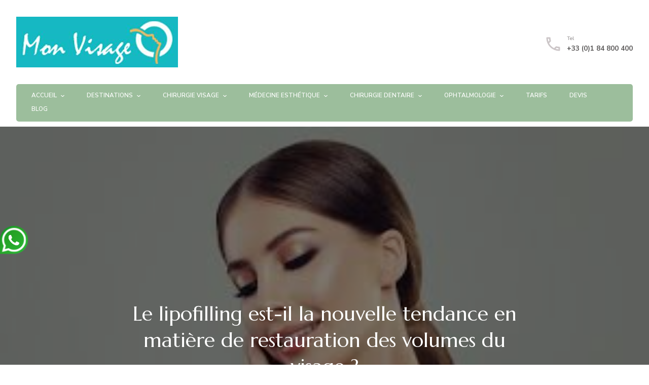

--- FILE ---
content_type: text/html; charset=UTF-8
request_url: https://www.visagestunisie.com/le-lipofilling-est-il-la-nouvelle-tendance-en-matiere-de-restauration-des-volumes-du-visage/
body_size: 22308
content:
    <!DOCTYPE html>
    <html lang="fr-FR">
    <head itemscope itemtype="http://schema.org/WebSite">
	    <meta charset="UTF-8">
    <meta name="viewport" content="width=device-width, initial-scale=1">
    <link rel="profile" href="http://gmpg.org/xfn/11">
    <meta name='robots' content='index, follow, max-image-preview:large, max-snippet:-1, max-video-preview:-1' />

	<!-- This site is optimized with the Yoast SEO plugin v26.5 - https://yoast.com/wordpress/plugins/seo/ -->
	<title>Lipofilling du visage : Restauration durable et sûre des volumes du visage</title>
	<meta name="description" content="Lipofilling du visage : ablation du tissu adipeux d&#039;une région en excès du corps et son transfert vers les zones du visage à restaurer." />
	<link rel="canonical" href="https://www.visagestunisie.com/le-lipofilling-est-il-la-nouvelle-tendance-en-matiere-de-restauration-des-volumes-du-visage/" />
	<meta property="og:locale" content="fr_FR" />
	<meta property="og:type" content="article" />
	<meta property="og:title" content="Lipofilling du visage : Restauration durable et sûre des volumes du visage" />
	<meta property="og:description" content="Lipofilling du visage : ablation du tissu adipeux d&#039;une région en excès du corps et son transfert vers les zones du visage à restaurer." />
	<meta property="og:url" content="https://www.visagestunisie.com/le-lipofilling-est-il-la-nouvelle-tendance-en-matiere-de-restauration-des-volumes-du-visage/" />
	<meta property="article:published_time" content="2020-11-18T15:26:12+00:00" />
	<meta property="article:modified_time" content="2021-09-01T11:16:10+00:00" />
	<meta property="og:image" content="https://www.visagestunisie.com/wp-content/uploads/2020/11/visage-lipofilling.jpg" />
	<meta property="og:image:width" content="300" />
	<meta property="og:image:height" content="168" />
	<meta property="og:image:type" content="image/jpeg" />
	<meta name="author" content="admin-visage" />
	<meta name="twitter:card" content="summary_large_image" />
	<meta name="twitter:label1" content="Écrit par" />
	<meta name="twitter:data1" content="admin-visage" />
	<meta name="twitter:label2" content="Durée de lecture estimée" />
	<meta name="twitter:data2" content="3 minutes" />
	<script type="application/ld+json" class="yoast-schema-graph">{"@context":"https://schema.org","@graph":[{"@type":"WebPage","@id":"https://www.visagestunisie.com/le-lipofilling-est-il-la-nouvelle-tendance-en-matiere-de-restauration-des-volumes-du-visage/","url":"https://www.visagestunisie.com/le-lipofilling-est-il-la-nouvelle-tendance-en-matiere-de-restauration-des-volumes-du-visage/","name":"Lipofilling du visage : Restauration durable et sûre des volumes du visage","isPartOf":{"@id":"https://www.visagestunisie.com/#website"},"primaryImageOfPage":{"@id":"https://www.visagestunisie.com/le-lipofilling-est-il-la-nouvelle-tendance-en-matiere-de-restauration-des-volumes-du-visage/#primaryimage"},"image":{"@id":"https://www.visagestunisie.com/le-lipofilling-est-il-la-nouvelle-tendance-en-matiere-de-restauration-des-volumes-du-visage/#primaryimage"},"thumbnailUrl":"https://www.visagestunisie.com/wp-content/uploads/2020/11/visage-lipofilling.jpg","datePublished":"2020-11-18T15:26:12+00:00","dateModified":"2021-09-01T11:16:10+00:00","author":{"@id":"https://www.visagestunisie.com/#/schema/person/9ea4ff594329ed0a7eea775d51e0167e"},"description":"Lipofilling du visage : ablation du tissu adipeux d'une région en excès du corps et son transfert vers les zones du visage à restaurer.","breadcrumb":{"@id":"https://www.visagestunisie.com/le-lipofilling-est-il-la-nouvelle-tendance-en-matiere-de-restauration-des-volumes-du-visage/#breadcrumb"},"inLanguage":"fr-FR","potentialAction":[{"@type":"ReadAction","target":["https://www.visagestunisie.com/le-lipofilling-est-il-la-nouvelle-tendance-en-matiere-de-restauration-des-volumes-du-visage/"]}]},{"@type":"ImageObject","inLanguage":"fr-FR","@id":"https://www.visagestunisie.com/le-lipofilling-est-il-la-nouvelle-tendance-en-matiere-de-restauration-des-volumes-du-visage/#primaryimage","url":"https://www.visagestunisie.com/wp-content/uploads/2020/11/visage-lipofilling.jpg","contentUrl":"https://www.visagestunisie.com/wp-content/uploads/2020/11/visage-lipofilling.jpg","width":300,"height":168,"caption":"lipofilling du visage"},{"@type":"BreadcrumbList","@id":"https://www.visagestunisie.com/le-lipofilling-est-il-la-nouvelle-tendance-en-matiere-de-restauration-des-volumes-du-visage/#breadcrumb","itemListElement":[{"@type":"ListItem","position":1,"name":"Accueil","item":"https://www.visagestunisie.com/"},{"@type":"ListItem","position":2,"name":"Blog","item":"https://www.visagestunisie.com/blog/"},{"@type":"ListItem","position":3,"name":"Le lipofilling est-il la nouvelle tendance en matière de restauration des volumes du visage ?"}]},{"@type":"WebSite","@id":"https://www.visagestunisie.com/#website","url":"https://www.visagestunisie.com/","name":"","description":"Site VisagesTunisie","potentialAction":[{"@type":"SearchAction","target":{"@type":"EntryPoint","urlTemplate":"https://www.visagestunisie.com/?s={search_term_string}"},"query-input":{"@type":"PropertyValueSpecification","valueRequired":true,"valueName":"search_term_string"}}],"inLanguage":"fr-FR"},{"@type":"Person","@id":"https://www.visagestunisie.com/#/schema/person/9ea4ff594329ed0a7eea775d51e0167e","name":"admin-visage","image":{"@type":"ImageObject","inLanguage":"fr-FR","@id":"https://www.visagestunisie.com/#/schema/person/image/","url":"https://secure.gravatar.com/avatar/de2309c56be711cd56281c7de7ff851799525e146c7530614037b5046626fc4e?s=96&d=mm&r=g","contentUrl":"https://secure.gravatar.com/avatar/de2309c56be711cd56281c7de7ff851799525e146c7530614037b5046626fc4e?s=96&d=mm&r=g","caption":"admin-visage"},"sameAs":["https://www.visagestunisie.com/"],"url":"https://www.visagestunisie.com/author/visages_tun/"}]}</script>
	<!-- / Yoast SEO plugin. -->


<link rel='dns-prefetch' href='//fonts.googleapis.com' />
<link rel="alternate" type="application/rss+xml" title=" &raquo; Flux" href="https://www.visagestunisie.com/feed/" />
<link rel="alternate" type="application/rss+xml" title=" &raquo; Flux des commentaires" href="https://www.visagestunisie.com/comments/feed/" />
<link rel="alternate" title="oEmbed (JSON)" type="application/json+oembed" href="https://www.visagestunisie.com/wp-json/oembed/1.0/embed?url=https%3A%2F%2Fwww.visagestunisie.com%2Fle-lipofilling-est-il-la-nouvelle-tendance-en-matiere-de-restauration-des-volumes-du-visage%2F" />
<link rel="alternate" title="oEmbed (XML)" type="text/xml+oembed" href="https://www.visagestunisie.com/wp-json/oembed/1.0/embed?url=https%3A%2F%2Fwww.visagestunisie.com%2Fle-lipofilling-est-il-la-nouvelle-tendance-en-matiere-de-restauration-des-volumes-du-visage%2F&#038;format=xml" />
<style id='wp-img-auto-sizes-contain-inline-css' type='text/css'>
img:is([sizes=auto i],[sizes^="auto," i]){contain-intrinsic-size:3000px 1500px}
/*# sourceURL=wp-img-auto-sizes-contain-inline-css */
</style>
<link rel='stylesheet' id='jquery.prettyphoto-css' href='https://www.visagestunisie.com/wp-content/plugins/wp-video-lightbox/css/prettyPhoto.css?ver=6.9' type='text/css' media='all' />
<link rel='stylesheet' id='video-lightbox-css' href='https://www.visagestunisie.com/wp-content/plugins/wp-video-lightbox/wp-video-lightbox.css?ver=6.9' type='text/css' media='all' />
<style id='wp-emoji-styles-inline-css' type='text/css'>

	img.wp-smiley, img.emoji {
		display: inline !important;
		border: none !important;
		box-shadow: none !important;
		height: 1em !important;
		width: 1em !important;
		margin: 0 0.07em !important;
		vertical-align: -0.1em !important;
		background: none !important;
		padding: 0 !important;
	}
/*# sourceURL=wp-emoji-styles-inline-css */
</style>
<style id='wp-block-library-inline-css' type='text/css'>
:root{--wp-block-synced-color:#7a00df;--wp-block-synced-color--rgb:122,0,223;--wp-bound-block-color:var(--wp-block-synced-color);--wp-editor-canvas-background:#ddd;--wp-admin-theme-color:#007cba;--wp-admin-theme-color--rgb:0,124,186;--wp-admin-theme-color-darker-10:#006ba1;--wp-admin-theme-color-darker-10--rgb:0,107,160.5;--wp-admin-theme-color-darker-20:#005a87;--wp-admin-theme-color-darker-20--rgb:0,90,135;--wp-admin-border-width-focus:2px}@media (min-resolution:192dpi){:root{--wp-admin-border-width-focus:1.5px}}.wp-element-button{cursor:pointer}:root .has-very-light-gray-background-color{background-color:#eee}:root .has-very-dark-gray-background-color{background-color:#313131}:root .has-very-light-gray-color{color:#eee}:root .has-very-dark-gray-color{color:#313131}:root .has-vivid-green-cyan-to-vivid-cyan-blue-gradient-background{background:linear-gradient(135deg,#00d084,#0693e3)}:root .has-purple-crush-gradient-background{background:linear-gradient(135deg,#34e2e4,#4721fb 50%,#ab1dfe)}:root .has-hazy-dawn-gradient-background{background:linear-gradient(135deg,#faaca8,#dad0ec)}:root .has-subdued-olive-gradient-background{background:linear-gradient(135deg,#fafae1,#67a671)}:root .has-atomic-cream-gradient-background{background:linear-gradient(135deg,#fdd79a,#004a59)}:root .has-nightshade-gradient-background{background:linear-gradient(135deg,#330968,#31cdcf)}:root .has-midnight-gradient-background{background:linear-gradient(135deg,#020381,#2874fc)}:root{--wp--preset--font-size--normal:16px;--wp--preset--font-size--huge:42px}.has-regular-font-size{font-size:1em}.has-larger-font-size{font-size:2.625em}.has-normal-font-size{font-size:var(--wp--preset--font-size--normal)}.has-huge-font-size{font-size:var(--wp--preset--font-size--huge)}.has-text-align-center{text-align:center}.has-text-align-left{text-align:left}.has-text-align-right{text-align:right}.has-fit-text{white-space:nowrap!important}#end-resizable-editor-section{display:none}.aligncenter{clear:both}.items-justified-left{justify-content:flex-start}.items-justified-center{justify-content:center}.items-justified-right{justify-content:flex-end}.items-justified-space-between{justify-content:space-between}.screen-reader-text{border:0;clip-path:inset(50%);height:1px;margin:-1px;overflow:hidden;padding:0;position:absolute;width:1px;word-wrap:normal!important}.screen-reader-text:focus{background-color:#ddd;clip-path:none;color:#444;display:block;font-size:1em;height:auto;left:5px;line-height:normal;padding:15px 23px 14px;text-decoration:none;top:5px;width:auto;z-index:100000}html :where(.has-border-color){border-style:solid}html :where([style*=border-top-color]){border-top-style:solid}html :where([style*=border-right-color]){border-right-style:solid}html :where([style*=border-bottom-color]){border-bottom-style:solid}html :where([style*=border-left-color]){border-left-style:solid}html :where([style*=border-width]){border-style:solid}html :where([style*=border-top-width]){border-top-style:solid}html :where([style*=border-right-width]){border-right-style:solid}html :where([style*=border-bottom-width]){border-bottom-style:solid}html :where([style*=border-left-width]){border-left-style:solid}html :where(img[class*=wp-image-]){height:auto;max-width:100%}:where(figure){margin:0 0 1em}html :where(.is-position-sticky){--wp-admin--admin-bar--position-offset:var(--wp-admin--admin-bar--height,0px)}@media screen and (max-width:600px){html :where(.is-position-sticky){--wp-admin--admin-bar--position-offset:0px}}

/*# sourceURL=wp-block-library-inline-css */
</style><style id='global-styles-inline-css' type='text/css'>
:root{--wp--preset--aspect-ratio--square: 1;--wp--preset--aspect-ratio--4-3: 4/3;--wp--preset--aspect-ratio--3-4: 3/4;--wp--preset--aspect-ratio--3-2: 3/2;--wp--preset--aspect-ratio--2-3: 2/3;--wp--preset--aspect-ratio--16-9: 16/9;--wp--preset--aspect-ratio--9-16: 9/16;--wp--preset--color--black: #000000;--wp--preset--color--cyan-bluish-gray: #abb8c3;--wp--preset--color--white: #ffffff;--wp--preset--color--pale-pink: #f78da7;--wp--preset--color--vivid-red: #cf2e2e;--wp--preset--color--luminous-vivid-orange: #ff6900;--wp--preset--color--luminous-vivid-amber: #fcb900;--wp--preset--color--light-green-cyan: #7bdcb5;--wp--preset--color--vivid-green-cyan: #00d084;--wp--preset--color--pale-cyan-blue: #8ed1fc;--wp--preset--color--vivid-cyan-blue: #0693e3;--wp--preset--color--vivid-purple: #9b51e0;--wp--preset--gradient--vivid-cyan-blue-to-vivid-purple: linear-gradient(135deg,rgb(6,147,227) 0%,rgb(155,81,224) 100%);--wp--preset--gradient--light-green-cyan-to-vivid-green-cyan: linear-gradient(135deg,rgb(122,220,180) 0%,rgb(0,208,130) 100%);--wp--preset--gradient--luminous-vivid-amber-to-luminous-vivid-orange: linear-gradient(135deg,rgb(252,185,0) 0%,rgb(255,105,0) 100%);--wp--preset--gradient--luminous-vivid-orange-to-vivid-red: linear-gradient(135deg,rgb(255,105,0) 0%,rgb(207,46,46) 100%);--wp--preset--gradient--very-light-gray-to-cyan-bluish-gray: linear-gradient(135deg,rgb(238,238,238) 0%,rgb(169,184,195) 100%);--wp--preset--gradient--cool-to-warm-spectrum: linear-gradient(135deg,rgb(74,234,220) 0%,rgb(151,120,209) 20%,rgb(207,42,186) 40%,rgb(238,44,130) 60%,rgb(251,105,98) 80%,rgb(254,248,76) 100%);--wp--preset--gradient--blush-light-purple: linear-gradient(135deg,rgb(255,206,236) 0%,rgb(152,150,240) 100%);--wp--preset--gradient--blush-bordeaux: linear-gradient(135deg,rgb(254,205,165) 0%,rgb(254,45,45) 50%,rgb(107,0,62) 100%);--wp--preset--gradient--luminous-dusk: linear-gradient(135deg,rgb(255,203,112) 0%,rgb(199,81,192) 50%,rgb(65,88,208) 100%);--wp--preset--gradient--pale-ocean: linear-gradient(135deg,rgb(255,245,203) 0%,rgb(182,227,212) 50%,rgb(51,167,181) 100%);--wp--preset--gradient--electric-grass: linear-gradient(135deg,rgb(202,248,128) 0%,rgb(113,206,126) 100%);--wp--preset--gradient--midnight: linear-gradient(135deg,rgb(2,3,129) 0%,rgb(40,116,252) 100%);--wp--preset--font-size--small: 13px;--wp--preset--font-size--medium: 20px;--wp--preset--font-size--large: 36px;--wp--preset--font-size--x-large: 42px;--wp--preset--spacing--20: 0.44rem;--wp--preset--spacing--30: 0.67rem;--wp--preset--spacing--40: 1rem;--wp--preset--spacing--50: 1.5rem;--wp--preset--spacing--60: 2.25rem;--wp--preset--spacing--70: 3.38rem;--wp--preset--spacing--80: 5.06rem;--wp--preset--shadow--natural: 6px 6px 9px rgba(0, 0, 0, 0.2);--wp--preset--shadow--deep: 12px 12px 50px rgba(0, 0, 0, 0.4);--wp--preset--shadow--sharp: 6px 6px 0px rgba(0, 0, 0, 0.2);--wp--preset--shadow--outlined: 6px 6px 0px -3px rgb(255, 255, 255), 6px 6px rgb(0, 0, 0);--wp--preset--shadow--crisp: 6px 6px 0px rgb(0, 0, 0);}:where(.is-layout-flex){gap: 0.5em;}:where(.is-layout-grid){gap: 0.5em;}body .is-layout-flex{display: flex;}.is-layout-flex{flex-wrap: wrap;align-items: center;}.is-layout-flex > :is(*, div){margin: 0;}body .is-layout-grid{display: grid;}.is-layout-grid > :is(*, div){margin: 0;}:where(.wp-block-columns.is-layout-flex){gap: 2em;}:where(.wp-block-columns.is-layout-grid){gap: 2em;}:where(.wp-block-post-template.is-layout-flex){gap: 1.25em;}:where(.wp-block-post-template.is-layout-grid){gap: 1.25em;}.has-black-color{color: var(--wp--preset--color--black) !important;}.has-cyan-bluish-gray-color{color: var(--wp--preset--color--cyan-bluish-gray) !important;}.has-white-color{color: var(--wp--preset--color--white) !important;}.has-pale-pink-color{color: var(--wp--preset--color--pale-pink) !important;}.has-vivid-red-color{color: var(--wp--preset--color--vivid-red) !important;}.has-luminous-vivid-orange-color{color: var(--wp--preset--color--luminous-vivid-orange) !important;}.has-luminous-vivid-amber-color{color: var(--wp--preset--color--luminous-vivid-amber) !important;}.has-light-green-cyan-color{color: var(--wp--preset--color--light-green-cyan) !important;}.has-vivid-green-cyan-color{color: var(--wp--preset--color--vivid-green-cyan) !important;}.has-pale-cyan-blue-color{color: var(--wp--preset--color--pale-cyan-blue) !important;}.has-vivid-cyan-blue-color{color: var(--wp--preset--color--vivid-cyan-blue) !important;}.has-vivid-purple-color{color: var(--wp--preset--color--vivid-purple) !important;}.has-black-background-color{background-color: var(--wp--preset--color--black) !important;}.has-cyan-bluish-gray-background-color{background-color: var(--wp--preset--color--cyan-bluish-gray) !important;}.has-white-background-color{background-color: var(--wp--preset--color--white) !important;}.has-pale-pink-background-color{background-color: var(--wp--preset--color--pale-pink) !important;}.has-vivid-red-background-color{background-color: var(--wp--preset--color--vivid-red) !important;}.has-luminous-vivid-orange-background-color{background-color: var(--wp--preset--color--luminous-vivid-orange) !important;}.has-luminous-vivid-amber-background-color{background-color: var(--wp--preset--color--luminous-vivid-amber) !important;}.has-light-green-cyan-background-color{background-color: var(--wp--preset--color--light-green-cyan) !important;}.has-vivid-green-cyan-background-color{background-color: var(--wp--preset--color--vivid-green-cyan) !important;}.has-pale-cyan-blue-background-color{background-color: var(--wp--preset--color--pale-cyan-blue) !important;}.has-vivid-cyan-blue-background-color{background-color: var(--wp--preset--color--vivid-cyan-blue) !important;}.has-vivid-purple-background-color{background-color: var(--wp--preset--color--vivid-purple) !important;}.has-black-border-color{border-color: var(--wp--preset--color--black) !important;}.has-cyan-bluish-gray-border-color{border-color: var(--wp--preset--color--cyan-bluish-gray) !important;}.has-white-border-color{border-color: var(--wp--preset--color--white) !important;}.has-pale-pink-border-color{border-color: var(--wp--preset--color--pale-pink) !important;}.has-vivid-red-border-color{border-color: var(--wp--preset--color--vivid-red) !important;}.has-luminous-vivid-orange-border-color{border-color: var(--wp--preset--color--luminous-vivid-orange) !important;}.has-luminous-vivid-amber-border-color{border-color: var(--wp--preset--color--luminous-vivid-amber) !important;}.has-light-green-cyan-border-color{border-color: var(--wp--preset--color--light-green-cyan) !important;}.has-vivid-green-cyan-border-color{border-color: var(--wp--preset--color--vivid-green-cyan) !important;}.has-pale-cyan-blue-border-color{border-color: var(--wp--preset--color--pale-cyan-blue) !important;}.has-vivid-cyan-blue-border-color{border-color: var(--wp--preset--color--vivid-cyan-blue) !important;}.has-vivid-purple-border-color{border-color: var(--wp--preset--color--vivid-purple) !important;}.has-vivid-cyan-blue-to-vivid-purple-gradient-background{background: var(--wp--preset--gradient--vivid-cyan-blue-to-vivid-purple) !important;}.has-light-green-cyan-to-vivid-green-cyan-gradient-background{background: var(--wp--preset--gradient--light-green-cyan-to-vivid-green-cyan) !important;}.has-luminous-vivid-amber-to-luminous-vivid-orange-gradient-background{background: var(--wp--preset--gradient--luminous-vivid-amber-to-luminous-vivid-orange) !important;}.has-luminous-vivid-orange-to-vivid-red-gradient-background{background: var(--wp--preset--gradient--luminous-vivid-orange-to-vivid-red) !important;}.has-very-light-gray-to-cyan-bluish-gray-gradient-background{background: var(--wp--preset--gradient--very-light-gray-to-cyan-bluish-gray) !important;}.has-cool-to-warm-spectrum-gradient-background{background: var(--wp--preset--gradient--cool-to-warm-spectrum) !important;}.has-blush-light-purple-gradient-background{background: var(--wp--preset--gradient--blush-light-purple) !important;}.has-blush-bordeaux-gradient-background{background: var(--wp--preset--gradient--blush-bordeaux) !important;}.has-luminous-dusk-gradient-background{background: var(--wp--preset--gradient--luminous-dusk) !important;}.has-pale-ocean-gradient-background{background: var(--wp--preset--gradient--pale-ocean) !important;}.has-electric-grass-gradient-background{background: var(--wp--preset--gradient--electric-grass) !important;}.has-midnight-gradient-background{background: var(--wp--preset--gradient--midnight) !important;}.has-small-font-size{font-size: var(--wp--preset--font-size--small) !important;}.has-medium-font-size{font-size: var(--wp--preset--font-size--medium) !important;}.has-large-font-size{font-size: var(--wp--preset--font-size--large) !important;}.has-x-large-font-size{font-size: var(--wp--preset--font-size--x-large) !important;}
/*# sourceURL=global-styles-inline-css */
</style>

<style id='classic-theme-styles-inline-css' type='text/css'>
/*! This file is auto-generated */
.wp-block-button__link{color:#fff;background-color:#32373c;border-radius:9999px;box-shadow:none;text-decoration:none;padding:calc(.667em + 2px) calc(1.333em + 2px);font-size:1.125em}.wp-block-file__button{background:#32373c;color:#fff;text-decoration:none}
/*# sourceURL=/wp-includes/css/classic-themes.min.css */
</style>
<link rel='stylesheet' id='ytp-style-css' href='https://www.visagestunisie.com/wp-content/plugins/yt-player/public/css/plyr-v3.7.8.css?ver=2.0.4' type='text/css' media='all' />
<link rel='stylesheet' id='parent-style-css' href='https://www.visagestunisie.com/wp-content/themes/blossom-spa/style.css?ver=6.9' type='text/css' media='all' />
<link rel='stylesheet' id='animate-css' href='https://www.visagestunisie.com/wp-content/themes/blossom-spa/css/animate.min.css?ver=3.5.2' type='text/css' media='all' />
<link rel='stylesheet' id='owl-carousel-css' href='https://www.visagestunisie.com/wp-content/themes/blossom-spa/css/owl.carousel.min.css?ver=2.2.1' type='text/css' media='all' />
<link rel='stylesheet' id='perfect-scrollbar-css' href='https://www.visagestunisie.com/wp-content/themes/blossom-spa/css/perfect-scrollbar.min.css?ver=3.1.5' type='text/css' media='all' />
<link rel='stylesheet' id='blossom-spa-google-fonts-css' href='https://fonts.googleapis.com/css?family=Nunito+Sans%3A200%2C200italic%2C300%2C300italic%2Cregular%2Citalic%2C600%2C600italic%2C700%2C700italic%2C800%2C800italic%2C900%2C900italic%7CMarcellus%3Aregular' type='text/css' media='all' />
<link rel='stylesheet' id='blossom-spa-css' href='https://www.visagestunisie.com/wp-content/themes/medespoir-child/style.css?ver=1.0.0' type='text/css' media='all' />
<style id='blossom-spa-inline-css' type='text/css'>


    /*Typography*/

    body{
        font-family : Nunito Sans;        
    }

    .site-branding .site-title{
        font-size   : 30px;
        font-family : Marcellus;
        font-weight : 400;
        font-style  : normal;
    }

    /*Fonts*/
    button,
    input,
    select,
    optgroup,
    textarea, 
    .post-navigation a .meta-nav, section.faq-text-section .widget_text .widget-title, 
    .search .page-header .page-title {
    	font-family : Nunito Sans;
    }

    .section-title, section[class*="-section"] .widget_text .widget-title, 
    .page-header .page-title, .widget .widget-title, .comments-area .comments-title, 
    .comment-respond .comment-reply-title, .post-navigation .nav-previous a, .post-navigation .nav-next a, .site-banner .banner-caption .title, 
    .about-section .widget_blossomtheme_featured_page_widget .widget-title, .shop-popular .item h3, 
    .pricing-tbl-header .title, .recent-post-section .grid article .content-wrap .entry-title, 
    .gallery-img .text-holder .gal-title, .wc-product-section .wc-product-slider .item h3, 
    .contact-details-wrap .widget .widget-title, section.contact-section .contact-details-wrap .widget .widget-title, 
    .instagram-section .profile-link, .widget_recent_entries ul li, .widget_recent_entries ul li::before, 
    .widget_bttk_description_widget .name, .widget_bttk_icon_text_widget .widget-title, 
    .widget_blossomtheme_companion_cta_widget .blossomtheme-cta-container .widget-title, 
    .site-main article .content-wrap .entry-title, .search .site-content .search-form .search-field, 
    .additional-post .post-title, .additional-post article .entry-title, .author-section .author-content-wrap .author-name, 
    .widget_bttk_author_bio .title-holder, .widget_bttk_popular_post ul li .entry-header .entry-title, 
    .widget_bttk_pro_recent_post ul li .entry-header .entry-title, 
    .widget_bttk_posts_category_slider_widget .carousel-title .title, 
    .widget_blossomthemes_email_newsletter_widget .text-holder h3, 
    .portfolio-text-holder .portfolio-img-title, .portfolio-holder .entry-header .entry-title {
    	font-family : Marcellus;
    }
/*# sourceURL=blossom-spa-inline-css */
</style>
<script type="text/javascript" src="https://www.visagestunisie.com/wp-includes/js/jquery/jquery.min.js?ver=3.7.1" id="jquery-core-js"></script>
<script type="text/javascript" src="https://www.visagestunisie.com/wp-includes/js/jquery/jquery-migrate.min.js?ver=3.4.1" id="jquery-migrate-js"></script>
<script type="text/javascript" src="https://www.visagestunisie.com/wp-content/plugins/wp-video-lightbox/js/jquery.prettyPhoto.js?ver=3.1.6" id="jquery.prettyphoto-js"></script>
<script type="text/javascript" id="video-lightbox-js-extra">
/* <![CDATA[ */
var vlpp_vars = {"prettyPhoto_rel":"wp-video-lightbox","animation_speed":"fast","slideshow":"5000","autoplay_slideshow":"false","opacity":"0.80","show_title":"true","allow_resize":"true","allow_expand":"true","default_width":"940","default_height":"780","counter_separator_label":"/","theme":"pp_default","horizontal_padding":"20","hideflash":"false","wmode":"opaque","autoplay":"false","modal":"false","deeplinking":"false","overlay_gallery":"true","overlay_gallery_max":"30","keyboard_shortcuts":"true","ie6_fallback":"true"};
//# sourceURL=video-lightbox-js-extra
/* ]]> */
</script>
<script type="text/javascript" src="https://www.visagestunisie.com/wp-content/plugins/wp-video-lightbox/js/video-lightbox.js?ver=3.1.6" id="video-lightbox-js"></script>
<script type="text/javascript" src="https://www.visagestunisie.com/wp-content/plugins/yt-player/public/js/plyr-v3.7.8.js?ver=2.0.4" id="ytp-js-js"></script>
<script type="text/javascript" src="https://www.visagestunisie.com/wp-content/plugins/yt-player/build/frontend.js?ver=2.0.4" id="ytp-frontend-js"></script>
<link rel="https://api.w.org/" href="https://www.visagestunisie.com/wp-json/" /><link rel="alternate" title="JSON" type="application/json" href="https://www.visagestunisie.com/wp-json/wp/v2/posts/3176" /><link rel="EditURI" type="application/rsd+xml" title="RSD" href="https://www.visagestunisie.com/xmlrpc.php?rsd" />
<meta name="generator" content="WordPress 6.9" />
<link rel='shortlink' href='https://www.visagestunisie.com/?p=3176' />
		<!-- Custom Logo: hide header text -->
		<style id="custom-logo-css" type="text/css">
			.site-title, .site-description {
				position: absolute;
				clip-path: inset(50%);
			}
		</style>
		<script>
            WP_VIDEO_LIGHTBOX_VERSION="1.9.12";
            WP_VID_LIGHTBOX_URL="https://www.visagestunisie.com/wp-content/plugins/wp-video-lightbox";
                        function wpvl_paramReplace(name, string, value) {
                // Find the param with regex
                // Grab the first character in the returned string (should be ? or &)
                // Replace our href string with our new value, passing on the name and delimeter

                var re = new RegExp("[\?&]" + name + "=([^&#]*)");
                var matches = re.exec(string);
                var newString;

                if (matches === null) {
                    // if there are no params, append the parameter
                    newString = string + '?' + name + '=' + value;
                } else {
                    var delimeter = matches[0].charAt(0);
                    newString = string.replace(re, delimeter + name + "=" + value);
                }
                return newString;
            }
            </script><script type="application/ld+json">{
    "@context": "http://schema.org",
    "@type": "BlogPosting",
    "mainEntityOfPage": {
        "@type": "WebPage",
        "@id": "https://www.visagestunisie.com/le-lipofilling-est-il-la-nouvelle-tendance-en-matiere-de-restauration-des-volumes-du-visage/"
    },
    "headline": "Le lipofilling est-il la nouvelle tendance en matière de restauration des volumes du visage ?",
    "datePublished": "2020-11-18T16:26:12+0100",
    "dateModified": "2021-09-01T12:16:10+0100",
    "author": {
        "@type": "Person",
        "name": "admin-visage"
    },
    "description": "Lipofilling du visage : ablation du tissu adipeux d'une région en excès du corps et son transfert vers les zones du visage à restaurer.",
    "image": {
        "@type": "ImageObject",
        "url": "https://www.visagestunisie.com/wp-content/uploads/2020/11/visage-lipofilling.jpg",
        "width": 300,
        "height": 168
    },
    "publisher": {
        "@type": "Organization",
        "name": "",
        "description": "Site VisagesTunisie",
        "logo": {
            "@type": "ImageObject",
            "url": "https://www.visagestunisie.com/wp-content/uploads/2018/04/cropped-visagestunisie-2-191x60.png",
            "width": 191,
            "height": 60
        }
    }
}</script><meta name="redi-version" content="1.2.2" /><link rel="icon" href="https://www.visagestunisie.com/wp-content/uploads/2021/06/favicon.ico" sizes="32x32" />
<link rel="icon" href="https://www.visagestunisie.com/wp-content/uploads/2021/06/favicon.ico" sizes="192x192" />
<link rel="apple-touch-icon" href="https://www.visagestunisie.com/wp-content/uploads/2021/06/favicon.ico" />
<meta name="msapplication-TileImage" content="https://www.visagestunisie.com/wp-content/uploads/2021/06/favicon.ico" />
		<style type="text/css" id="wp-custom-css">
			header.site-header > .container {
    width: 95%;
    max-width: 95%;
    margin-bottom: 50px;
}
body, button, input, select, optgroup, textarea {
    font-size: 15px;}
a:visited, a:focus, a:active {
    color: #9cbe9c; }		</style>
		    <!-- Global site tag (gtag.js) - Google Analytics -->
<script async src="https://www.googletagmanager.com/gtag/js?id=UA-93776446-1"></script>
<script>
  window.dataLayer = window.dataLayer || [];
  function gtag(){dataLayer.push(arguments);}
  gtag('js', new Date());

  gtag('config', 'UA-93776446-1');
</script>
</head>

<body class="wp-singular post-template-default single single-post postid-3176 single-format-standard wp-custom-logo wp-theme-blossom-spa wp-child-theme-medespoir-child rightsidebar" itemscope itemtype="http://schema.org/WebPage">
<a target="_blank" href="https://api.whatsapp.com/send?phone=+33635235712&amp;&amp;text=Bonjour,%20Je%20souhaiterais%20conna%C3%AEtre%20vos%20interventions%20et%20vos%20prix%20!">
    <div class="whatsapp-icon animated infinite pulse">
        <img class="trin-trin" src="https://www.visagestunisie.com/wp-content/uploads/2023/06/phone.webp" alt="">
    </div>
</a>

    <div id="page" class="site"><a aria-label="Passer au contenu" class="skip-link" href="#content">Aller au contenu</a>
        <div class="responsive-nav">
            <nav id="res-navigation" class="main-navigation" role="navigation">
        <div class="primary-menu-list main-menu-modal cover-modal" data-modal-target-string=".main-menu-modal">
            <button class="close close-main-nav-toggle" data-toggle-target=".main-menu-modal" data-toggle-body-class="showing-main-menu-modal" aria-expanded="false" data-set-focus=".main-menu-modal"></button>
            <div class="mobile-menu" aria-label="Mobile">
                <div class="menu-m1-container"><ul id="primary-menu" class="nav-menu main-menu-modal"><li id="menu-item-35" class="menu-item menu-item-type-post_type menu-item-object-page menu-item-home menu-item-has-children menu-item-35"><a href="https://www.visagestunisie.com/">Accueil</a>
<ul class="sub-menu">
	<li id="menu-item-34" class="menu-item menu-item-type-post_type menu-item-object-page menu-item-34"><a href="https://www.visagestunisie.com/clinique/">Clinique</a></li>
	<li id="menu-item-33" class="menu-item menu-item-type-post_type menu-item-object-page menu-item-33"><a href="https://www.visagestunisie.com/chirurgiens/">Chirurgiens</a></li>
	<li id="menu-item-619" class="menu-item menu-item-type-post_type menu-item-object-page menu-item-619"><a href="https://www.visagestunisie.com/temoignage/">Témoignages</a></li>
	<li id="menu-item-3548" class="menu-item menu-item-type-post_type menu-item-object-page menu-item-3548"><a href="https://www.visagestunisie.com/faq/">FAQ</a></li>
</ul>
</li>
<li id="menu-item-3722" class="menu-item menu-item-type-post_type menu-item-object-page menu-item-has-children menu-item-3722"><a href="https://www.visagestunisie.com/destinations/">Destinations</a>
<ul class="sub-menu">
	<li id="menu-item-3914" class="menu-item menu-item-type-post_type menu-item-object-page menu-item-has-children menu-item-3914"><a href="https://www.visagestunisie.com/tourisme-medical-france/">Tourisme médical France</a>
	<ul class="sub-menu">
		<li id="menu-item-3344" class="menu-item menu-item-type-post_type menu-item-object-page menu-item-3344"><a href="https://www.visagestunisie.com/lifting-visage-france/">Lifting visage France</a></li>
		<li id="menu-item-3427" class="menu-item menu-item-type-post_type menu-item-object-page menu-item-3427"><a href="https://www.visagestunisie.com/rhinoplastie-france/">Rhinoplastie France</a></li>
	</ul>
</li>
	<li id="menu-item-3932" class="menu-item menu-item-type-post_type menu-item-object-page menu-item-has-children menu-item-3932"><a href="https://www.visagestunisie.com/sejour-medical-turquie/">Séjour médical Turquie</a>
	<ul class="sub-menu">
		<li id="menu-item-3350" class="menu-item menu-item-type-post_type menu-item-object-page menu-item-3350"><a href="https://www.visagestunisie.com/greffe-cheveux-turquie/">Greffe cheveux Turquie</a></li>
		<li id="menu-item-3360" class="menu-item menu-item-type-post_type menu-item-object-page menu-item-3360"><a href="https://www.visagestunisie.com/greffe-barbe-turquie/">Greffe barbe Turquie</a></li>
		<li id="menu-item-3418" class="menu-item menu-item-type-post_type menu-item-object-page menu-item-3418"><a href="https://www.visagestunisie.com/rhinoplastie-turquie/">Rhinoplastie Turquie</a></li>
	</ul>
</li>
	<li id="menu-item-4001" class="menu-item menu-item-type-post_type menu-item-object-page menu-item-has-children menu-item-4001"><a href="https://www.visagestunisie.com/tourisme-medical-au-maroc/">Tourisme médical Maroc</a>
	<ul class="sub-menu">
		<li id="menu-item-3337" class="menu-item menu-item-type-post_type menu-item-object-page menu-item-3337"><a href="https://www.visagestunisie.com/lifting-visage-maroc/">Lifting visage Maroc</a></li>
	</ul>
</li>
</ul>
</li>
<li id="menu-item-3307" class="menu-item menu-item-type-post_type menu-item-object-page menu-item-has-children menu-item-3307"><a href="https://www.visagestunisie.com/chirurgie-visage-tunisie/">Chirurgie visage</a>
<ul class="sub-menu">
	<li id="menu-item-1767" class="menu-item menu-item-type-post_type menu-item-object-page menu-item-1767"><a href="https://www.visagestunisie.com/chirurgie-de-correction-de-la-cloison-nasale/">Septoplastie Tunisie</a></li>
	<li id="menu-item-1538" class="menu-item menu-item-type-post_type menu-item-object-page menu-item-has-children menu-item-1538"><a href="https://www.visagestunisie.com/rhinoplastie-tunisie/">Rhinoplastie Tunisie</a>
	<ul class="sub-menu">
		<li id="menu-item-4088" class="menu-item menu-item-type-post_type menu-item-object-page menu-item-4088"><a href="https://www.visagestunisie.com/rhinoseptoplastie-tunisie/">Rhinoseptoplastie Tunisie</a></li>
		<li id="menu-item-1769" class="menu-item menu-item-type-post_type menu-item-object-page menu-item-1769"><a href="https://www.visagestunisie.com/rhinoplastie-ethnique/">Rhinoplastie ethnique Tunisie</a></li>
		<li id="menu-item-1770" class="menu-item menu-item-type-post_type menu-item-object-page menu-item-1770"><a href="https://www.visagestunisie.com/rhinoplastie-ultrasonique/">Rhinoplastie ultrasonique Tunisie</a></li>
		<li id="menu-item-1768" class="menu-item menu-item-type-post_type menu-item-object-page menu-item-1768"><a href="https://www.visagestunisie.com/rhinoplastie-secondaire/">Rhinoplastie secondaire Tunisie</a></li>
	</ul>
</li>
	<li id="menu-item-1750" class="menu-item menu-item-type-post_type menu-item-object-page menu-item-has-children menu-item-1750"><a href="https://www.visagestunisie.com/greffe-cheveux-tunisie/">Greffe cheveux Tunisie</a>
	<ul class="sub-menu">
		<li id="menu-item-3916" class="menu-item menu-item-type-post_type menu-item-object-page menu-item-3916"><a href="https://www.visagestunisie.com/traiter-perte-cheveux/">Traitement perte cheveux</a></li>
	</ul>
</li>
	<li id="menu-item-4027" class="menu-item menu-item-type-post_type menu-item-object-page menu-item-4027"><a href="https://www.visagestunisie.com/lifting-cou-tunisie/">Lifting cou Tunisie</a></li>
	<li id="menu-item-1540" class="menu-item menu-item-type-post_type menu-item-object-page menu-item-has-children menu-item-1540"><a href="https://www.visagestunisie.com/blepharoplastie-tunisie/">Blepharoplastie Tunisie</a>
	<ul class="sub-menu">
		<li id="menu-item-2719" class="menu-item menu-item-type-post_type menu-item-object-page menu-item-2719"><a href="https://www.visagestunisie.com/blepharoplastie-superieure/">Blepharoplastie superieure</a></li>
		<li id="menu-item-1772" class="menu-item menu-item-type-post_type menu-item-object-page menu-item-1772"><a href="https://www.visagestunisie.com/traitement-poches-yeux/">Traitement poches sous les yeux</a></li>
		<li id="menu-item-1771" class="menu-item menu-item-type-post_type menu-item-object-page menu-item-1771"><a href="https://www.visagestunisie.com/actes-associes-a-blepharoplastie/">Actes associés à la blépharoplastie</a></li>
	</ul>
</li>
	<li id="menu-item-1539" class="menu-item menu-item-type-post_type menu-item-object-page menu-item-has-children menu-item-1539"><a href="https://www.visagestunisie.com/genioplastie-tunisie/">Genioplastie Tunisie</a>
	<ul class="sub-menu">
		<li id="menu-item-1773" class="menu-item menu-item-type-post_type menu-item-object-page menu-item-1773"><a href="https://www.visagestunisie.com/profiloplastie/">Profiloplastie Tunisie</a></li>
	</ul>
</li>
	<li id="menu-item-1993" class="menu-item menu-item-type-post_type menu-item-object-page menu-item-1993"><a href="https://www.visagestunisie.com/lipofilling-visage-tunisie/">Lipofilling visage Tunisie</a></li>
	<li id="menu-item-3435" class="menu-item menu-item-type-post_type menu-item-object-page menu-item-3435"><a href="https://www.visagestunisie.com/otoplastie-tunisie/">Otoplastie Tunisie</a></li>
</ul>
</li>
<li id="menu-item-3713" class="menu-item menu-item-type-post_type menu-item-object-page menu-item-has-children menu-item-3713"><a href="https://www.visagestunisie.com/medecine-esthetique/">Médecine esthétique</a>
<ul class="sub-menu">
	<li id="menu-item-1633" class="menu-item menu-item-type-post_type menu-item-object-page menu-item-1633"><a href="https://www.visagestunisie.com/peeling-tunisie/">Peeling Tunisie</a></li>
	<li id="menu-item-1900" class="menu-item menu-item-type-post_type menu-item-object-page menu-item-1900"><a href="https://www.visagestunisie.com/acide-hyaluronique-tunisie/">Acide hyaluronique Tunisie</a></li>
	<li id="menu-item-1734" class="menu-item menu-item-type-post_type menu-item-object-page menu-item-1734"><a href="https://www.visagestunisie.com/botox-tunisie/">Botox Tunisie</a></li>
	<li id="menu-item-1665" class="menu-item menu-item-type-post_type menu-item-object-page menu-item-1665"><a href="https://www.visagestunisie.com/prp-tunisie/">PRP Tunisie</a></li>
	<li id="menu-item-3455" class="menu-item menu-item-type-post_type menu-item-object-page menu-item-3455"><a href="https://www.visagestunisie.com/epilation-laser-tunisie/">Epilation Laser Tunisie</a></li>
	<li id="menu-item-1994" class="menu-item menu-item-type-custom menu-item-object-custom menu-item-1994"><a href="https://www.visagestunisie.com/blepharoplastie-laser/">Blépharoplastie Laser</a></li>
	<li id="menu-item-1916" class="menu-item menu-item-type-post_type menu-item-object-page menu-item-1916"><a href="https://www.visagestunisie.com/lifting-fils-tenseurs-tunisie/">Lifting fils tenseurs Tunisie</a></li>
	<li id="menu-item-1689" class="menu-item menu-item-type-post_type menu-item-object-page menu-item-1689"><a href="https://www.visagestunisie.com/rhinoplastie-medicale-tunisie/">Rhinoplastie medicale Tunisie</a></li>
	<li id="menu-item-1711" class="menu-item menu-item-type-post_type menu-item-object-page menu-item-1711"><a href="https://www.visagestunisie.com/traitement-cicatrices-tunisie/">Traitement cicatrices Tunisie</a></li>
	<li id="menu-item-1807" class="menu-item menu-item-type-post_type menu-item-object-page menu-item-1807"><a href="https://www.visagestunisie.com/lifting-ovale-visage-chirurgie-tunisie/">Lifting ovale visage sans chirurgie Tunisie</a></li>
</ul>
</li>
<li id="menu-item-3970" class="menu-item menu-item-type-post_type menu-item-object-page menu-item-has-children menu-item-3970"><a href="https://www.visagestunisie.com/chirurgie-dentaire/">Chirurgie dentaire</a>
<ul class="sub-menu">
	<li id="menu-item-1921" class="menu-item menu-item-type-post_type menu-item-object-page menu-item-1921"><a href="https://www.visagestunisie.com/facettes-dentaires-tunisie/">Facette dentaire Tunisie</a></li>
	<li id="menu-item-1936" class="menu-item menu-item-type-post_type menu-item-object-page menu-item-1936"><a href="https://www.visagestunisie.com/implant-dentaire-tunisie/">Implant dentaire Tunisie</a></li>
	<li id="menu-item-3446" class="menu-item menu-item-type-post_type menu-item-object-page menu-item-3446"><a href="https://www.visagestunisie.com/blanchiment-dentaire-tunisie/">Blanchiment dentaire Tunisie</a></li>
	<li id="menu-item-3460" class="menu-item menu-item-type-post_type menu-item-object-post menu-item-3460"><a href="https://www.visagestunisie.com/hollywood-smile-quest-ce-que-cest-et-comment-lobtenir/">Hollywood Smile Tunisie</a></li>
</ul>
</li>
<li id="menu-item-3951" class="menu-item menu-item-type-post_type menu-item-object-page menu-item-has-children menu-item-3951"><a href="https://www.visagestunisie.com/ophtalmologie-en-tunisie/">Ophtalmologie</a>
<ul class="sub-menu">
	<li id="menu-item-2032" class="menu-item menu-item-type-post_type menu-item-object-page menu-item-2032"><a href="https://www.visagestunisie.com/operation-cataracte-tunisie/">Operation cataracte Tunisie</a></li>
	<li id="menu-item-2080" class="menu-item menu-item-type-post_type menu-item-object-page menu-item-2080"><a href="https://www.visagestunisie.com/lasik-tunisie/">Lasik Tunisie</a></li>
	<li id="menu-item-4804" class="menu-item menu-item-type-post_type menu-item-object-page menu-item-4804"><a href="https://www.visagestunisie.com/greffe-cornee-tunisie/">Greffe de la Cornée Tunisie</a></li>
</ul>
</li>
<li id="menu-item-32" class="menu-item menu-item-type-post_type menu-item-object-page menu-item-32"><a href="https://www.visagestunisie.com/tarifs/">Tarifs</a></li>
<li id="menu-item-3004" class="menu-item menu-item-type-post_type menu-item-object-page menu-item-3004"><a href="https://www.visagestunisie.com/devis/">Devis</a></li>
<li id="menu-item-642" class="menu-item menu-item-type-post_type menu-item-object-page current_page_parent menu-item-642"><a href="https://www.visagestunisie.com/blog/">Blog</a></li>
</ul></div>            </div>
        </div>
    </nav><!-- #site-navigation -->
                            <div class="header-contact"> 
                            <div class="contact-block">
                    <svg xmlns="http://www.w3.org/2000/svg" viewBox="0 0 36 36"><defs><style>.pha{fill:none;}.phb{fill:#ccc6c8;}</style></defs><path class="pha" d="M0,0H36V36H0Z"/><g transform="translate(4.5 4.5)"><path class="phb" d="M8.31,6a18.469,18.469,0,0,0,.675,3.885l-1.8,1.8A22.238,22.238,0,0,1,6.045,6H8.31M23.1,24.03a19.129,19.129,0,0,0,3.9.675V26.94a23.14,23.14,0,0,1-5.7-1.125l1.8-1.785M9.75,3H4.5A1.5,1.5,0,0,0,3,4.5,25.5,25.5,0,0,0,28.5,30,1.5,1.5,0,0,0,30,28.5V23.265a1.5,1.5,0,0,0-1.5-1.5,17.11,17.11,0,0,1-5.355-.855,1.259,1.259,0,0,0-.465-.075,1.537,1.537,0,0,0-1.065.435l-3.3,3.3A22.723,22.723,0,0,1,8.43,14.685l3.3-3.3a1.505,1.505,0,0,0,.375-1.53A17.041,17.041,0,0,1,11.25,4.5,1.5,1.5,0,0,0,9.75,3Z" transform="translate(-3 -3)"/></g></svg>
                    <span class="title hphone-label">Tel</span><p class="content hphone"><a href="tel:+330184800400">+33 (0)1 84 800 400</a></p>                </div>
            
                        
                	</div><!-- .header-contact -->    
        </div> <!-- .responsive-nav -->
    
    <header id="masthead" class="site-header" itemscope itemtype="http://schema.org/WPHeader">
        <div class="container">
            <div class="header-main">
                        <div class="site-branding" itemscope itemtype="http://schema.org/Organization">
            <a href="https://www.visagestunisie.com/" class="custom-logo-link" rel="home"><img width="319" height="100" src="https://www.visagestunisie.com/wp-content/uploads/2018/04/cropped-visagestunisie-2.png" class="custom-logo" alt="logo site visagestunisie" decoding="async" srcset="https://www.visagestunisie.com/wp-content/uploads/2018/04/cropped-visagestunisie-2.png 319w, https://www.visagestunisie.com/wp-content/uploads/2018/04/cropped-visagestunisie-2-300x94.png 300w, https://www.visagestunisie.com/wp-content/uploads/2018/04/cropped-visagestunisie-2-191x60.png 191w" sizes="(max-width: 319px) 100vw, 319px" /></a>                    <p class="site-title" itemprop="name"><a href="https://www.visagestunisie.com/" rel="home" itemprop="url"></a></p>
                                    <p class="site-description" itemprop="description">Site VisagesTunisie</p>
                        </div>    
                    <div class="devis-mobile" align="center">
<a class="maxbutton-1" href="https://www.visagestunisie.com/devis.php">
Devis express</a>
</div>                        <div class="header-contact"> 
                            <div class="contact-block">
                    <svg xmlns="http://www.w3.org/2000/svg" viewBox="0 0 36 36"><defs><style>.pha{fill:none;}.phb{fill:#ccc6c8;}</style></defs><path class="pha" d="M0,0H36V36H0Z"/><g transform="translate(4.5 4.5)"><path class="phb" d="M8.31,6a18.469,18.469,0,0,0,.675,3.885l-1.8,1.8A22.238,22.238,0,0,1,6.045,6H8.31M23.1,24.03a19.129,19.129,0,0,0,3.9.675V26.94a23.14,23.14,0,0,1-5.7-1.125l1.8-1.785M9.75,3H4.5A1.5,1.5,0,0,0,3,4.5,25.5,25.5,0,0,0,28.5,30,1.5,1.5,0,0,0,30,28.5V23.265a1.5,1.5,0,0,0-1.5-1.5,17.11,17.11,0,0,1-5.355-.855,1.259,1.259,0,0,0-.465-.075,1.537,1.537,0,0,0-1.065.435l-3.3,3.3A22.723,22.723,0,0,1,8.43,14.685l3.3-3.3a1.505,1.505,0,0,0,.375-1.53A17.041,17.041,0,0,1,11.25,4.5,1.5,1.5,0,0,0,9.75,3Z" transform="translate(-3 -3)"/></g></svg>
                    <span class="title hphone-label">Tel</span><p class="content hphone"><a href="tel:+330184800400">+33 (0)1 84 800 400</a></p>                </div>
            
                        
                	</div><!-- .header-contact -->    
                </div><!-- .header-main -->
            <div class="nav-wrap">
                	<nav id="site-navigation" class="main-navigation" role="navigation" itemscope itemtype="http://schema.org/SiteNavigationElement">
        <button class="toggle-btn" data-toggle-target=".main-menu-modal" data-toggle-body-class="showing-main-menu-modal" aria-expanded="false" data-set-focus=".close-main-nav-toggle">
            <span class="toggle-bar"></span>
            <span class="toggle-bar"></span>
            <span class="toggle-bar"></span>
        </button>
        <div class="menu-m1-container"><ul id="primary-menu" class="nav-menu"><li class="menu-item menu-item-type-post_type menu-item-object-page menu-item-home menu-item-has-children menu-item-35"><a href="https://www.visagestunisie.com/">Accueil</a>
<ul class="sub-menu">
	<li class="menu-item menu-item-type-post_type menu-item-object-page menu-item-34"><a href="https://www.visagestunisie.com/clinique/">Clinique</a></li>
	<li class="menu-item menu-item-type-post_type menu-item-object-page menu-item-33"><a href="https://www.visagestunisie.com/chirurgiens/">Chirurgiens</a></li>
	<li class="menu-item menu-item-type-post_type menu-item-object-page menu-item-619"><a href="https://www.visagestunisie.com/temoignage/">Témoignages</a></li>
	<li class="menu-item menu-item-type-post_type menu-item-object-page menu-item-3548"><a href="https://www.visagestunisie.com/faq/">FAQ</a></li>
</ul>
</li>
<li class="menu-item menu-item-type-post_type menu-item-object-page menu-item-has-children menu-item-3722"><a href="https://www.visagestunisie.com/destinations/">Destinations</a>
<ul class="sub-menu">
	<li class="menu-item menu-item-type-post_type menu-item-object-page menu-item-has-children menu-item-3914"><a href="https://www.visagestunisie.com/tourisme-medical-france/">Tourisme médical France</a>
	<ul class="sub-menu">
		<li class="menu-item menu-item-type-post_type menu-item-object-page menu-item-3344"><a href="https://www.visagestunisie.com/lifting-visage-france/">Lifting visage France</a></li>
		<li class="menu-item menu-item-type-post_type menu-item-object-page menu-item-3427"><a href="https://www.visagestunisie.com/rhinoplastie-france/">Rhinoplastie France</a></li>
	</ul>
</li>
	<li class="menu-item menu-item-type-post_type menu-item-object-page menu-item-has-children menu-item-3932"><a href="https://www.visagestunisie.com/sejour-medical-turquie/">Séjour médical Turquie</a>
	<ul class="sub-menu">
		<li class="menu-item menu-item-type-post_type menu-item-object-page menu-item-3350"><a href="https://www.visagestunisie.com/greffe-cheveux-turquie/">Greffe cheveux Turquie</a></li>
		<li class="menu-item menu-item-type-post_type menu-item-object-page menu-item-3360"><a href="https://www.visagestunisie.com/greffe-barbe-turquie/">Greffe barbe Turquie</a></li>
		<li class="menu-item menu-item-type-post_type menu-item-object-page menu-item-3418"><a href="https://www.visagestunisie.com/rhinoplastie-turquie/">Rhinoplastie Turquie</a></li>
	</ul>
</li>
	<li class="menu-item menu-item-type-post_type menu-item-object-page menu-item-has-children menu-item-4001"><a href="https://www.visagestunisie.com/tourisme-medical-au-maroc/">Tourisme médical Maroc</a>
	<ul class="sub-menu">
		<li class="menu-item menu-item-type-post_type menu-item-object-page menu-item-3337"><a href="https://www.visagestunisie.com/lifting-visage-maroc/">Lifting visage Maroc</a></li>
	</ul>
</li>
</ul>
</li>
<li class="menu-item menu-item-type-post_type menu-item-object-page menu-item-has-children menu-item-3307"><a href="https://www.visagestunisie.com/chirurgie-visage-tunisie/">Chirurgie visage</a>
<ul class="sub-menu">
	<li class="menu-item menu-item-type-post_type menu-item-object-page menu-item-1767"><a href="https://www.visagestunisie.com/chirurgie-de-correction-de-la-cloison-nasale/">Septoplastie Tunisie</a></li>
	<li class="menu-item menu-item-type-post_type menu-item-object-page menu-item-has-children menu-item-1538"><a href="https://www.visagestunisie.com/rhinoplastie-tunisie/">Rhinoplastie Tunisie</a>
	<ul class="sub-menu">
		<li class="menu-item menu-item-type-post_type menu-item-object-page menu-item-4088"><a href="https://www.visagestunisie.com/rhinoseptoplastie-tunisie/">Rhinoseptoplastie Tunisie</a></li>
		<li class="menu-item menu-item-type-post_type menu-item-object-page menu-item-1769"><a href="https://www.visagestunisie.com/rhinoplastie-ethnique/">Rhinoplastie ethnique Tunisie</a></li>
		<li class="menu-item menu-item-type-post_type menu-item-object-page menu-item-1770"><a href="https://www.visagestunisie.com/rhinoplastie-ultrasonique/">Rhinoplastie ultrasonique Tunisie</a></li>
		<li class="menu-item menu-item-type-post_type menu-item-object-page menu-item-1768"><a href="https://www.visagestunisie.com/rhinoplastie-secondaire/">Rhinoplastie secondaire Tunisie</a></li>
	</ul>
</li>
	<li class="menu-item menu-item-type-post_type menu-item-object-page menu-item-has-children menu-item-1750"><a href="https://www.visagestunisie.com/greffe-cheveux-tunisie/">Greffe cheveux Tunisie</a>
	<ul class="sub-menu">
		<li class="menu-item menu-item-type-post_type menu-item-object-page menu-item-3916"><a href="https://www.visagestunisie.com/traiter-perte-cheveux/">Traitement perte cheveux</a></li>
	</ul>
</li>
	<li class="menu-item menu-item-type-post_type menu-item-object-page menu-item-4027"><a href="https://www.visagestunisie.com/lifting-cou-tunisie/">Lifting cou Tunisie</a></li>
	<li class="menu-item menu-item-type-post_type menu-item-object-page menu-item-has-children menu-item-1540"><a href="https://www.visagestunisie.com/blepharoplastie-tunisie/">Blepharoplastie Tunisie</a>
	<ul class="sub-menu">
		<li class="menu-item menu-item-type-post_type menu-item-object-page menu-item-2719"><a href="https://www.visagestunisie.com/blepharoplastie-superieure/">Blepharoplastie superieure</a></li>
		<li class="menu-item menu-item-type-post_type menu-item-object-page menu-item-1772"><a href="https://www.visagestunisie.com/traitement-poches-yeux/">Traitement poches sous les yeux</a></li>
		<li class="menu-item menu-item-type-post_type menu-item-object-page menu-item-1771"><a href="https://www.visagestunisie.com/actes-associes-a-blepharoplastie/">Actes associés à la blépharoplastie</a></li>
	</ul>
</li>
	<li class="menu-item menu-item-type-post_type menu-item-object-page menu-item-has-children menu-item-1539"><a href="https://www.visagestunisie.com/genioplastie-tunisie/">Genioplastie Tunisie</a>
	<ul class="sub-menu">
		<li class="menu-item menu-item-type-post_type menu-item-object-page menu-item-1773"><a href="https://www.visagestunisie.com/profiloplastie/">Profiloplastie Tunisie</a></li>
	</ul>
</li>
	<li class="menu-item menu-item-type-post_type menu-item-object-page menu-item-1993"><a href="https://www.visagestunisie.com/lipofilling-visage-tunisie/">Lipofilling visage Tunisie</a></li>
	<li class="menu-item menu-item-type-post_type menu-item-object-page menu-item-3435"><a href="https://www.visagestunisie.com/otoplastie-tunisie/">Otoplastie Tunisie</a></li>
</ul>
</li>
<li class="menu-item menu-item-type-post_type menu-item-object-page menu-item-has-children menu-item-3713"><a href="https://www.visagestunisie.com/medecine-esthetique/">Médecine esthétique</a>
<ul class="sub-menu">
	<li class="menu-item menu-item-type-post_type menu-item-object-page menu-item-1633"><a href="https://www.visagestunisie.com/peeling-tunisie/">Peeling Tunisie</a></li>
	<li class="menu-item menu-item-type-post_type menu-item-object-page menu-item-1900"><a href="https://www.visagestunisie.com/acide-hyaluronique-tunisie/">Acide hyaluronique Tunisie</a></li>
	<li class="menu-item menu-item-type-post_type menu-item-object-page menu-item-1734"><a href="https://www.visagestunisie.com/botox-tunisie/">Botox Tunisie</a></li>
	<li class="menu-item menu-item-type-post_type menu-item-object-page menu-item-1665"><a href="https://www.visagestunisie.com/prp-tunisie/">PRP Tunisie</a></li>
	<li class="menu-item menu-item-type-post_type menu-item-object-page menu-item-3455"><a href="https://www.visagestunisie.com/epilation-laser-tunisie/">Epilation Laser Tunisie</a></li>
	<li class="menu-item menu-item-type-custom menu-item-object-custom menu-item-1994"><a href="https://www.visagestunisie.com/blepharoplastie-laser/">Blépharoplastie Laser</a></li>
	<li class="menu-item menu-item-type-post_type menu-item-object-page menu-item-1916"><a href="https://www.visagestunisie.com/lifting-fils-tenseurs-tunisie/">Lifting fils tenseurs Tunisie</a></li>
	<li class="menu-item menu-item-type-post_type menu-item-object-page menu-item-1689"><a href="https://www.visagestunisie.com/rhinoplastie-medicale-tunisie/">Rhinoplastie medicale Tunisie</a></li>
	<li class="menu-item menu-item-type-post_type menu-item-object-page menu-item-1711"><a href="https://www.visagestunisie.com/traitement-cicatrices-tunisie/">Traitement cicatrices Tunisie</a></li>
	<li class="menu-item menu-item-type-post_type menu-item-object-page menu-item-1807"><a href="https://www.visagestunisie.com/lifting-ovale-visage-chirurgie-tunisie/">Lifting ovale visage sans chirurgie Tunisie</a></li>
</ul>
</li>
<li class="menu-item menu-item-type-post_type menu-item-object-page menu-item-has-children menu-item-3970"><a href="https://www.visagestunisie.com/chirurgie-dentaire/">Chirurgie dentaire</a>
<ul class="sub-menu">
	<li class="menu-item menu-item-type-post_type menu-item-object-page menu-item-1921"><a href="https://www.visagestunisie.com/facettes-dentaires-tunisie/">Facette dentaire Tunisie</a></li>
	<li class="menu-item menu-item-type-post_type menu-item-object-page menu-item-1936"><a href="https://www.visagestunisie.com/implant-dentaire-tunisie/">Implant dentaire Tunisie</a></li>
	<li class="menu-item menu-item-type-post_type menu-item-object-page menu-item-3446"><a href="https://www.visagestunisie.com/blanchiment-dentaire-tunisie/">Blanchiment dentaire Tunisie</a></li>
	<li class="menu-item menu-item-type-post_type menu-item-object-post menu-item-3460"><a href="https://www.visagestunisie.com/hollywood-smile-quest-ce-que-cest-et-comment-lobtenir/">Hollywood Smile Tunisie</a></li>
</ul>
</li>
<li class="menu-item menu-item-type-post_type menu-item-object-page menu-item-has-children menu-item-3951"><a href="https://www.visagestunisie.com/ophtalmologie-en-tunisie/">Ophtalmologie</a>
<ul class="sub-menu">
	<li class="menu-item menu-item-type-post_type menu-item-object-page menu-item-2032"><a href="https://www.visagestunisie.com/operation-cataracte-tunisie/">Operation cataracte Tunisie</a></li>
	<li class="menu-item menu-item-type-post_type menu-item-object-page menu-item-2080"><a href="https://www.visagestunisie.com/lasik-tunisie/">Lasik Tunisie</a></li>
	<li class="menu-item menu-item-type-post_type menu-item-object-page menu-item-4804"><a href="https://www.visagestunisie.com/greffe-cornee-tunisie/">Greffe de la Cornée Tunisie</a></li>
</ul>
</li>
<li class="menu-item menu-item-type-post_type menu-item-object-page menu-item-32"><a href="https://www.visagestunisie.com/tarifs/">Tarifs</a></li>
<li class="menu-item menu-item-type-post_type menu-item-object-page menu-item-3004"><a href="https://www.visagestunisie.com/devis/">Devis</a></li>
<li class="menu-item menu-item-type-post_type menu-item-object-page current_page_parent menu-item-642"><a href="https://www.visagestunisie.com/blog/">Blog</a></li>
</ul></div>	</nav><!-- #site-navigation -->
                                </div><!-- .nav-wrap -->
        </div><!-- .container -->    
    </header>
<div id="content" class="site-content">            <header class="page-header" style="background-image: url( 'https://www.visagestunisie.com/wp-content/uploads/2020/11/visage-lipofilling.jpg' );">
                <div class="container">
        			<h1 class="page-title">Le lipofilling est-il la nouvelle tendance en matière de restauration des volumes du visage ?</h1><div class="entry-meta"></div><div class="breadcrumb-wrapper"><div class="container" >
                <div id="crumbs" itemscope itemtype="http://schema.org/BreadcrumbList"> 
                    <span itemprop="itemListElement" itemscope itemtype="http://schema.org/ListItem">
                        <a itemprop="item" href="https://www.visagestunisie.com"><span itemprop="name">Accueil</span></a>
                        <meta itemprop="position" content="1" />
                        <span class="separator"><span class="separator"><i class="fa fa-angle-right"></i></span></span>
                    </span> <span itemprop="itemListElement" itemscope itemtype="http://schema.org/ListItem"><a href="https://www.visagestunisie.com/blog/" itemprop="item"><span itemprop="name">Blog </span></a><meta itemprop="position" content="2" /><span class="separator"><span class="separator"><i class="fa fa-angle-right"></i></span></span></span>  <span itemprop="itemListElement" itemscope itemtype="http://schema.org/ListItem"><a itemprop="item" href="https://www.visagestunisie.com/category/non-classe/"><span itemprop="name">Non classé </span></a><meta itemprop="position" content="3" /><span class="separator"><span class="separator"><i class="fa fa-angle-right"></i></span></span></span> <span class="current" itemprop="itemListElement" itemscope itemtype="http://schema.org/ListItem"><a itemprop="item" href="https://www.visagestunisie.com/le-lipofilling-est-il-la-nouvelle-tendance-en-matiere-de-restauration-des-volumes-du-visage/"><span itemprop="name">Le lipofilling est-il la nouvelle tendance en matière de restauration des volumes du visage ?</span></a><meta itemprop="position" content="4" /></span></div></div></div><!-- .breadcrumb-wrapper -->                </div>
    		</header><!-- .page-header -->
                    <div class="container">
        
	<div id="primary" class="content-area">
		<main id="main" class="site-main">
            <div>
	<p>Jusqu'à <strong>500 € de réduction</strong> sur toute opération de chirurgie esthétique ! Pour en bénéficier c'est simple, demandez votre devis <strong class="big">GRATUIT</strong></p>
	<p><strong>Demandez votre devis Express, Jusqu'à 70% moins cher</strong></p>
<style>
@import url('https://fonts.googleapis.com/css?family=Poppins:400,500,600,700&display=swap');
.title-iframe {
    text-align: center;
    font-size: 31px;
    font-weight: 600;
    font-family: 'Poppins', sans-serif;
    background: -webkit-linear-gradient(right, #3fb55b, #216bad, #3fb55b, #216bad);
    -webkit-background-clip: text;
    -webkit-text-fill-color: transparent;
    padding: 20px 0px;
}
</style>
<h2 class="title-iframe">Obtenez votre Devis Gratuit</h2>
<iframe src="https://app.metocrm.com/web-forms/aac28a96-7198-4851-a5e4-1891cd9d9f37"  height="600px" width="100%"  frameborder="0" style="border-radius: 10px;"></iframe>
	<p align="justify">Le visage est le lien entre notre corps et la nature. C’est la partie privilégiée du corps qui nous représente en communiquant avec les autres. Avec le visage, on montre toutes les expressions en traduisant toutes nos sensations. Ainsi, veiller à avoir un visage embelli, rajeuni et rafraîchi est très important. Pensez ainsi à la chirurgie plastique pour une vie meilleure avec nos <strong>interventions de chirurgie du visage.</strong></p>
</div>
   <article id="post-3176" class="post-3176 post type-post status-publish format-standard has-post-thumbnail hentry category-non-classe">
	    <div class="entry-content" itemprop="text">
		<div align="justify">
<p>Le <strong>lipofilling</strong> est une méthode qui a atteint une technologie considérable au fil du temps jusqu&rsquo;à aujourd&rsquo;hui, elle atteint un degré de standardisation qui nous permet d&rsquo;<a href="https://www.visagestunisie.com/">obtenir toujours des résultats brillants</a>.</p>
<p>Il consiste en l&rsquo;ablation du tissu adipeux d&rsquo;une région en excès du corps et son transfert vers une autre région anatomique à volumiser.</p>
<p>C&rsquo;est une méthode ambulatoire, une intervention chirurgicale qui doit toujours être réalisée dans la salle d&rsquo;opération de la <a href="https://www.visagestunisie.com/clinique/">clinique</a>. Le patient nécessite une anesthésie locale pure sans douleur postopératoire.</p>
<p>Le <strong>lipofilling du visage</strong> est utilisé en Tunisie avec une grande satisfaction de la part du patient en termes de naturalité de l&rsquo;implant et de durée dans le temps. Le <a href="https://www.visagestunisie.com/lipofilling-visage-tunisie/">lipofilling du visage</a> peut <a href="https://www.visagestunisie.com/profilofiller-pour-remodeler-le-nez-les-pommettes-et-le-menton-sans-scalpel/">affecter les pommettes</a>, les sillons du nez, les lèvres, les rides de la marionnette, le remodelage de l&rsquo;arcade mandibulaire et les cicatrices d&rsquo;acné.</p>
<h2>Combien de temps dure le système de lipofilling dans le temps ?</h2>
<p style="text-align: center;"><img fetchpriority="high" decoding="async" class="alignnone size-full wp-image-3177" src="https://www.visagestunisie.com/wp-content/uploads/2020/11/lipofilling-visage.jpg" alt="lipofilling du visage" width="225" height="225" srcset="https://www.visagestunisie.com/wp-content/uploads/2020/11/lipofilling-visage.jpg 225w, https://www.visagestunisie.com/wp-content/uploads/2020/11/lipofilling-visage-150x150.jpg 150w, https://www.visagestunisie.com/wp-content/uploads/2020/11/lipofilling-visage-60x60.jpg 60w" sizes="(max-width: 225px) 100vw, 225px" /></p>
<p>Le lipofilling a un pourcentage de greffe représentant 30 à 60% du visage. Cela signifie que le tissu, une fois définitivement implanté, a une durée quasi illimitée.</p>
<p>En salle d&rsquo;opération le chirurgien effectue toujours une sur-correction du défaut, compte tenu du pourcentage de résorption toujours présent, ce qui garantit le résultat souhaité.</p>
<h2>Quel est l’avantage du lipofilling par rapport à l’acide hyaluronique ?</h2>
<p>L&rsquo;avantage est que vous n&rsquo;avez pas à répéter le traitement tous les six mois environ.</p>
<p>Le résultat est stable dans le temps avec l&rsquo;avantage de ne pas avoir de problèmes de rejet. Le <strong>lipofilling du visage</strong> est essentiellement du tissu adipeux autologue, c&rsquo;est-à-dire qu&rsquo;il provient du même sujet, garantissant ainsi une redoutable naturalité en termes de douceur dans la palpabilité de l&rsquo;implant.</p>
<h2>Combien de temps dure la procédure de lipofilling du visage ?</h2>
<p>L&rsquo;intervention a une durée moyenne de 30 minutes.</p>
<h2>Quand pouvons-nous retourner aux activités sociales ?</h2>
<p>Pratiquement immédiatement après la chirurgie ! Pour mieux l&rsquo;expliquer, comme après une <a href="https://www.visagestunisie.com/acide-hyaluronique-tunisie/">séance d&rsquo;acide hyaluronique</a> chez le médecin esthétique.</p>
<h2>Lipofilling du visage : Quelles sont les contre-indications ?</h2>
<p>Une série d&rsquo;examens préopératoires doivent-être effectués pour vérifier la bonne santé du patient. Dans de parfaites conditions de santé générales, il n&rsquo;y a pas de contre-indications.</p>
<h2>Quelles sont les complications de cette chirurgie ?</h2>
<p style="text-align: center;"> <img decoding="async" class="alignnone size-full wp-image-3179" src="https://www.visagestunisie.com/wp-content/uploads/2020/11/resultat-lipofilling-visage.jpg" alt="résultat lipofilling du visage" width="275" height="183" srcset="https://www.visagestunisie.com/wp-content/uploads/2020/11/resultat-lipofilling-visage.jpg 275w, https://www.visagestunisie.com/wp-content/uploads/2020/11/resultat-lipofilling-visage-90x60.jpg 90w" sizes="(max-width: 275px) 100vw, 275px" /></p>
<p>Les complications générales sont toutes celles communes à la chirurgie sous anesthésie locale. Les complications spécifiques sont des ecchymoses légères et un œdème léger, auto-limitant en une semaine, complètement superposables aux infiltrations courantes d&rsquo;<a href="https://www.visagestunisie.com/parce-que-lacide-hyaluronique-deviendra-votre-meilleur-ami-pendant-lete/">acide hyaluronique</a>.</p>
</div>
	</div><!-- .entry-content -->
        	<footer class="entry-footer">
    		    	</footer><!-- .entry-footer -->
    </article><!-- #post-3176 -->
        </main><!-- #main -->        

                    
            <nav class="post-navigation pagination" role="navigation">
                <h2 class="screen-reader-text">Navigation d&#039;article</h2>
                <div class="nav-links">
                                        <div class="nav-previous">
                        <a href="https://www.visagestunisie.com/lifting-frontal-pour-corriger-les-signes-du-temps/" rel="prev">
                            <span class="meta-nav"><svg xmlns="http://www.w3.org/2000/svg" viewBox="0 0 14 8"><defs><style>.arla{fill:#999596;}</style></defs><path class="arla" d="M16.01,11H8v2h8.01v3L22,12,16.01,8Z" transform="translate(22 16) rotate(180)"/></svg>Article précédent</span>
                            <span class="post-title">Lifting tiers supérieur du visage</span>
                        </a>
                        <figure class="post-img">
                            <img src="https://www.visagestunisie.com/wp-content/uploads/2020/10/lifting-frontal.jpg" alt="Le lipofilling est-il la nouvelle tendance en matière de restauration des volumes du visage ?">                        </figure>
                    </div>
                                                            <div class="nav-next">
                        <a href="https://www.visagestunisie.com/la-therapie-capillaire-au-laser-fonctionne-t-elle/" rel="next">
                            <span class="meta-nav">Article suivant<svg xmlns="http://www.w3.org/2000/svg" viewBox="0 0 14 8"><defs><style>.arra{fill:#999596;}</style></defs><path class="arra" d="M16.01,11H8v2h8.01v3L22,12,16.01,8Z" transform="translate(-8 -8)"/></svg></span>
                            <span class="post-title">La thérapie capillaire au laser fonctionne-t-elle ?</span>
                        </a>
                        <figure class="post-img">
                            <img src="https://www.visagestunisie.com/wp-content/uploads/2020/11/therapie-capillaire-au-laser.jpg" alt="Le lipofilling est-il la nouvelle tendance en matière de restauration des volumes du visage ?">                        </figure>
                    </div>
                                    </div>
            </nav>        
                
        <div class="additional-post related-posts">
    		<h3 class="post-title"><span>Articles recommandés</span></h3>            <div class="article-wrap">
    			                    <article class="post">
        				<figure class="post-thumbnail">
                            <a href="https://www.visagestunisie.com/chirurgie-esthetique-en-tunisie-joues-creuses/">
                                <img width="110" height="83" src="https://www.visagestunisie.com/wp-content/uploads/2024/07/Chirurgie-esthetique-en-Tunisie-joues-creuses-110x83.jpg" class="attachment-blossom-spa-related size-blossom-spa-related wp-post-image" alt="" itemprop="image" decoding="async" loading="lazy" srcset="https://www.visagestunisie.com/wp-content/uploads/2024/07/Chirurgie-esthetique-en-Tunisie-joues-creuses-110x83.jpg 110w, https://www.visagestunisie.com/wp-content/uploads/2024/07/Chirurgie-esthetique-en-Tunisie-joues-creuses-640x480.jpg 640w" sizes="auto, (max-width: 110px) 100vw, 110px" />                            </a>
                        </figure>
        				<header class="entry-header">
                            <div class="entry-meta">
                                                            </div>
        					<h3 class="entry-title"><a href="https://www.visagestunisie.com/chirurgie-esthetique-en-tunisie-joues-creuses/" rel="bookmark">Chirurgie esthétique en Tunisie joues creuses</a></h3>                        
        				</header>
        			</article>
    			                    <article class="post">
        				<figure class="post-thumbnail">
                            <a href="https://www.visagestunisie.com/convalescence-apres-une-chirurgie-de-la-cataracte/">
                                <img width="110" height="83" src="https://www.visagestunisie.com/wp-content/uploads/2024/11/Convalescence-apres-une-chirurgie-de-la-cataracte-110x83.jpg" class="attachment-blossom-spa-related size-blossom-spa-related wp-post-image" alt="" itemprop="image" decoding="async" loading="lazy" />                            </a>
                        </figure>
        				<header class="entry-header">
                            <div class="entry-meta">
                                                            </div>
        					<h3 class="entry-title"><a href="https://www.visagestunisie.com/convalescence-apres-une-chirurgie-de-la-cataracte/" rel="bookmark">Convalescence après une chirurgie de la cataracte</a></h3>                        
        				</header>
        			</article>
    			                    <article class="post">
        				<figure class="post-thumbnail">
                            <a href="https://www.visagestunisie.com/tarifs-greffe-cheveux-afro-en-tunisie-prix-tout-compris/">
                                <img width="110" height="83" src="https://www.visagestunisie.com/wp-content/uploads/2024/06/Tarifs-Greffe-Cheveux-Afro-en-Tunisie-110x83.jpg" class="attachment-blossom-spa-related size-blossom-spa-related wp-post-image" alt="" itemprop="image" decoding="async" loading="lazy" srcset="https://www.visagestunisie.com/wp-content/uploads/2024/06/Tarifs-Greffe-Cheveux-Afro-en-Tunisie-110x83.jpg 110w, https://www.visagestunisie.com/wp-content/uploads/2024/06/Tarifs-Greffe-Cheveux-Afro-en-Tunisie-640x480.jpg 640w" sizes="auto, (max-width: 110px) 100vw, 110px" />                            </a>
                        </figure>
        				<header class="entry-header">
                            <div class="entry-meta">
                                                            </div>
        					<h3 class="entry-title"><a href="https://www.visagestunisie.com/tarifs-greffe-cheveux-afro-en-tunisie-prix-tout-compris/" rel="bookmark">Tarifs Greffe Cheveux Afro en Tunisie : Prix tout compris</a></h3>                        
        				</header>
        			</article>
    			            </div>    		
    	</div>
            </div><!-- #primary -->

<aside id="secondary" class="widget-area" role="complementary" itemscope itemtype="http://schema.org/WPSideBar">
	<section id="text-19" class="widget widget_text"><h2 class="widget-title" itemprop="name">Chirurgies Esthétiques</h2>			<div class="textwidget"><ul>
<li><strong>+</strong> <a href="https://www.visagestunisie.com/blepharoplastie-tunisie/">Chirurgie des paupières</a></li>
<li><strong>+</strong> <a href="https://www.visagestunisie.com/genioplastie-tunisie/">Chirurgie du menton</a></li>
<li><strong>+</strong> <a href="https://www.visagestunisie.com/rhinoplastie-tunisie/">Chirurgie esthétique du nez</a></li>
<li><strong>+</strong> <a href="https://www.visagestunisie.com/chirurgie-de-correction-de-la-cloison-nasale/">Septoplastie</a></li>
<li><strong>+</strong> <a href="https://www.visagestunisie.com/rhinoplastie-ethnique/">Rhinoplastie ethnique</a></li>
<li><strong>+</strong> <a href="https://www.visagestunisie.com/lipofilling-visage-tunisie/">Lipofilling du visage</a></li>
<li><strong>+</strong> <a href="https://www.visagestunisie.com/greffe-cheveux-tunisie/">Greffe de cheveux en Tunisie</a></li>
<li><strong>+</strong> <a href="https://www.visagestunisie.com/faq/">FAQ chirurgie visage</a></li>
</ul>
</div>
		</section><section id="text-20" class="widget widget_text"><h2 class="widget-title" itemprop="name">Chirurgie dentaire</h2>			<div class="textwidget"><ul>
<li><strong>+</strong> <a href="https://www.visagestunisie.com/facettes-dentaires-tunisie/">Pose facettes dentaires en Tunisie</a></li>
<li> + <a href="https://www.visagestunisie.com/implant-dentaire-tunisie/">Pose d&rsquo;implant dentaire en Tunisie</a></li>
</ul>
</div>
		</section><section id="text-22" class="widget widget_text"><h2 class="widget-title" itemprop="name">Chirurgie des yeux</h2>			<div class="textwidget"><ul>
<li><strong>+</strong> <a href="https://www.visagestunisie.com/operation-cataracte-tunisie/">Opération de la cataracte en Tunisie</a></li>
<li>+ <a href="https://www.visagestunisie.com/lasik-tunisie/">Chirurgie oculaire au Laser</a></li>
</ul>
</div>
		</section>
		<section id="recent-posts-4" class="widget widget_recent_entries">
		<h2 class="widget-title" itemprop="name">Articles récents</h2>
		<ul>
											<li>
					<a href="https://www.visagestunisie.com/rajeunissement-du-visage-sans-chirurgie/">Rajeunissement du visage sans chirurgie</a>
									</li>
											<li>
					<a href="https://www.visagestunisie.com/convalescence-apres-une-chirurgie-de-la-cataracte/">Convalescence après une chirurgie de la cataracte</a>
									</li>
											<li>
					<a href="https://www.visagestunisie.com/lipocavitation-visage-pour-une-peau-sublime/">Découvrez la lipocavitation visage pour une peau sublime</a>
									</li>
											<li>
					<a href="https://www.visagestunisie.com/comment-traiter-efficacement-les-rougeurs-et-les-vaisseaux-sanguins-sur-le-visage/">Comment traiter efficacement les rougeurs et les vaisseaux sanguins sur le visage ?</a>
									</li>
											<li>
					<a href="https://www.visagestunisie.com/le-vaisseau-sanguin-sur-le-nez-peut-etre-traite-par-la-chirurgie-esthetique/">Le vaisseau sanguin sur le nez peut être traité par la chirurgie esthétique</a>
									</li>
											<li>
					<a href="https://www.visagestunisie.com/chirurgie-esthetique-en-tunisie-pour-une-reconstruction-apres-fracture-du-visage/">Chirurgie esthétique en Tunisie pour une reconstruction après fracture du visage</a>
									</li>
					</ul>

		</section></aside><!-- #secondary -->
<script type="speculationrules">
{"prefetch":[{"source":"document","where":{"and":[{"href_matches":"/*"},{"not":{"href_matches":["/wp-*.php","/wp-admin/*","/wp-content/uploads/*","/wp-content/*","/wp-content/plugins/*","/wp-content/themes/medespoir-child/*","/wp-content/themes/blossom-spa/*","/*\\?(.+)"]}},{"not":{"selector_matches":"a[rel~=\"nofollow\"]"}},{"not":{"selector_matches":".no-prefetch, .no-prefetch a"}}]},"eagerness":"conservative"}]}
</script>
        <style>
            :root {
                --plyr-color-main: #00affa            }
        </style>
<script type="text/javascript" src="https://www.visagestunisie.com/wp-content/themes/blossom-spa/js/all.min.js?ver=5.6.3" id="all-js"></script>
<script type="text/javascript" src="https://www.visagestunisie.com/wp-content/themes/blossom-spa/js/v4-shims.min.js?ver=5.6.3" id="v4-shims-js"></script>
<script type="text/javascript" src="https://www.visagestunisie.com/wp-content/themes/blossom-spa/js/owl.carousel.min.js?ver=2.2.1" id="owl-carousel-js"></script>
<script type="text/javascript" src="https://www.visagestunisie.com/wp-content/themes/blossom-spa/js/owlcarousel2-a11ylayer.min.js?ver=0.2.1" id="owlcarousel2-a11ylayer-js"></script>
<script type="text/javascript" src="https://www.visagestunisie.com/wp-content/themes/blossom-spa/js/perfect-scrollbar.min.js?ver=1.3.0" id="perfect-scrollbar-js"></script>
<script type="text/javascript" id="blossom-spa-js-extra">
/* <![CDATA[ */
var blossom_spa_data = {"rtl":""};
//# sourceURL=blossom-spa-js-extra
/* ]]> */
</script>
<script type="text/javascript" src="https://www.visagestunisie.com/wp-content/themes/blossom-spa/js/custom.min.js?ver=1.0.0" id="blossom-spa-js"></script>
<script type="text/javascript" src="https://www.visagestunisie.com/wp-content/themes/blossom-spa/js/modal-accessibility.min.js?ver=1.0.0" id="blossom-spa-modal-js"></script>
<script id="wp-emoji-settings" type="application/json">
{"baseUrl":"https://s.w.org/images/core/emoji/17.0.2/72x72/","ext":".png","svgUrl":"https://s.w.org/images/core/emoji/17.0.2/svg/","svgExt":".svg","source":{"concatemoji":"https://www.visagestunisie.com/wp-includes/js/wp-emoji-release.min.js?ver=6.9"}}
</script>
<script type="module">
/* <![CDATA[ */
/*! This file is auto-generated */
const a=JSON.parse(document.getElementById("wp-emoji-settings").textContent),o=(window._wpemojiSettings=a,"wpEmojiSettingsSupports"),s=["flag","emoji"];function i(e){try{var t={supportTests:e,timestamp:(new Date).valueOf()};sessionStorage.setItem(o,JSON.stringify(t))}catch(e){}}function c(e,t,n){e.clearRect(0,0,e.canvas.width,e.canvas.height),e.fillText(t,0,0);t=new Uint32Array(e.getImageData(0,0,e.canvas.width,e.canvas.height).data);e.clearRect(0,0,e.canvas.width,e.canvas.height),e.fillText(n,0,0);const a=new Uint32Array(e.getImageData(0,0,e.canvas.width,e.canvas.height).data);return t.every((e,t)=>e===a[t])}function p(e,t){e.clearRect(0,0,e.canvas.width,e.canvas.height),e.fillText(t,0,0);var n=e.getImageData(16,16,1,1);for(let e=0;e<n.data.length;e++)if(0!==n.data[e])return!1;return!0}function u(e,t,n,a){switch(t){case"flag":return n(e,"\ud83c\udff3\ufe0f\u200d\u26a7\ufe0f","\ud83c\udff3\ufe0f\u200b\u26a7\ufe0f")?!1:!n(e,"\ud83c\udde8\ud83c\uddf6","\ud83c\udde8\u200b\ud83c\uddf6")&&!n(e,"\ud83c\udff4\udb40\udc67\udb40\udc62\udb40\udc65\udb40\udc6e\udb40\udc67\udb40\udc7f","\ud83c\udff4\u200b\udb40\udc67\u200b\udb40\udc62\u200b\udb40\udc65\u200b\udb40\udc6e\u200b\udb40\udc67\u200b\udb40\udc7f");case"emoji":return!a(e,"\ud83e\u1fac8")}return!1}function f(e,t,n,a){let r;const o=(r="undefined"!=typeof WorkerGlobalScope&&self instanceof WorkerGlobalScope?new OffscreenCanvas(300,150):document.createElement("canvas")).getContext("2d",{willReadFrequently:!0}),s=(o.textBaseline="top",o.font="600 32px Arial",{});return e.forEach(e=>{s[e]=t(o,e,n,a)}),s}function r(e){var t=document.createElement("script");t.src=e,t.defer=!0,document.head.appendChild(t)}a.supports={everything:!0,everythingExceptFlag:!0},new Promise(t=>{let n=function(){try{var e=JSON.parse(sessionStorage.getItem(o));if("object"==typeof e&&"number"==typeof e.timestamp&&(new Date).valueOf()<e.timestamp+604800&&"object"==typeof e.supportTests)return e.supportTests}catch(e){}return null}();if(!n){if("undefined"!=typeof Worker&&"undefined"!=typeof OffscreenCanvas&&"undefined"!=typeof URL&&URL.createObjectURL&&"undefined"!=typeof Blob)try{var e="postMessage("+f.toString()+"("+[JSON.stringify(s),u.toString(),c.toString(),p.toString()].join(",")+"));",a=new Blob([e],{type:"text/javascript"});const r=new Worker(URL.createObjectURL(a),{name:"wpTestEmojiSupports"});return void(r.onmessage=e=>{i(n=e.data),r.terminate(),t(n)})}catch(e){}i(n=f(s,u,c,p))}t(n)}).then(e=>{for(const n in e)a.supports[n]=e[n],a.supports.everything=a.supports.everything&&a.supports[n],"flag"!==n&&(a.supports.everythingExceptFlag=a.supports.everythingExceptFlag&&a.supports[n]);var t;a.supports.everythingExceptFlag=a.supports.everythingExceptFlag&&!a.supports.flag,a.supports.everything||((t=a.source||{}).concatemoji?r(t.concatemoji):t.wpemoji&&t.twemoji&&(r(t.twemoji),r(t.wpemoji)))});
//# sourceURL=https://www.visagestunisie.com/wp-includes/js/wp-emoji-loader.min.js
/* ]]> */
</script>

<!-- This site is optimized with Phil Singleton's WP SEO Structured Data Plugin v2.8.1 - https://kcseopro.com/wordpress-seo-structured-data-schema-plugin/ -->

<!-- / WP SEO Structured Data Plugin. -->


</body>
</html>


--- FILE ---
content_type: text/css
request_url: https://www.visagestunisie.com/wp-content/themes/medespoir-child/style.css?ver=1.0.0
body_size: 577
content:
/*
Theme Name:		 medespoir-child
Theme URI:
Description:	 medespoir-child is a child theme of blossom-spa
Author:			 medespoir
Author URI:
Template:		 blossom-spa
Version:		 1.0.0
Text Domain:	 medespoir-child
*/


/*
    Add your custom styles here
*/

body.home header.page-header{display:none!important;}
.devis-mobile {
    padding-top: 12px;
    float: left;
    }
    .devis-mobile .maxbutton-1{
        background: #9cbe9c;
        color: white;
        padding: 12px;
      animation: pulse_dex 1s infinite;
        -webkit-animation: pulse_dex 1s infinite;
        -ms-animation: pulse_dex 1s infinite;
        -o-animation: pulse_dex 1s infinite;
    }
    @-webkit-keyframes pulse_dex{0%{-webkit-box-shadow:0 0 0 0 rgba(156, 190, 156, 0.8)}
    70%{-webkit-box-shadow:0 0 0 10px rgba(156, 190, 156, 0)}
    100%{-webkit-box-shadow:0 0 0 0 rgba(156, 190, 156, 0)}}
    @keyframes pulse_dex{0%{-moz-box-shadow:0 0 0 0 rgba(156, 190, 156, 0.8);box-shadow:0 0 0 0 rgba(156, 190, 156, 0.8)}
    70%{-moz-box-shadow:0 0 0 10px rgba(156, 190, 156, 0);box-shadow:0 0 0 10px rgba(156, 190, 156, 0)}
    100%{-moz-box-shadow:0 0 0 0 rgba(156, 190, 156, 0);box-shadow:0 0 0 0 rgba(156, 190, 156, 0)}}
    @-webkit-keyframes ant{0%{background-position:0 50%}
    100%{background-position:100% 50%}}
    @media screen and (max-width: 768px) {
      .devis-mobile{
        display:block!important;
        position: relative;
        left: 0px;
      }
      .custom-logo-link img {
        height: 50px;
        width: 150px;
    }
      iframe.devis_express {
          height: 590px!important;
    }

    }

    .devis-mobile {
      display: none;
  }
  .whatsapp-icon {
    display: flex;
    align-items: center;
    width: 55px;
    height: 55px;
    position: fixed;
    top: calc(55% + 50px);
    left: 0px;
    cursor: pointer;
    z-index: 4;
    padding: 4px;
    border-top-right-radius: 30px;
    border-bottom-right-radius: 30px;
    border-top-left-radius: 30px;
    background-color: #2ab737;
    background: linear-gradient(135deg, #0f912c 0, #25a325 37%, #2ab939 100%);
}

.trin-trin {
    animation-name: trin;
    animation-duration: 2.5s;
    animation-iteration-count: infinite;
    animation-timing-function: linear;
    width: 50%;
    margin: 0 auto;
}

@keyframes trin {

    from {
        transform: rotate3d(0, 0, 1, 0deg);
    }

    20%,
    32%,
    44%,
    56%,
    68% {
        transform: rotate3d(0, 0, 1, 0deg);
    }

    23%,
    35%,
    47%,
    59%,
    71% {
        transform: rotate3d(0, 0, 1, 15deg);
    }

    26%,
    38%,
    50%,
    62%,
    74% {
        transform: rotate3d(0, 0, 1, 0deg);
    }

    29%,
    41%,
    53%,
    65%,
    77% {
        transform: rotate3d(0, 0, 1, -15deg);
    }

    80% {
        transform: rotate3d(0, 0, 1, 0deg);
    }

}

.whatsapp-icon:before {
    content: "";
    background: url(https://www.visagestunisie.com/wp-content/uploads/2023/06/whatsapp.webp);
    position: absolute;
    width: 85%;
    height: 85%;
    background-repeat: no-repeat;
    background-size: contain;
}


--- FILE ---
content_type: text/css
request_url: https://app.metocrm.com/css/custom.css
body_size: 7638
content:
/*
**** *** ** * NEW CSS THEME ADDED * ** *** ****
*/
:root {
    --bs-blue: #377dff;
    --bs-indigo: #6610f2;
    --bs-purple: #6f42c1;
    --bs-pink: #d63384;
    --bs-red: #ed4c78;
    --bs-orange: #fd7e14;
    --bs-yellow: #f5ca99;
    --bs-green: #198754;
    --bs-teal: #00c9a7;
    --bs-cyan: #09a5be;
    --bs-white: #fff;
    --bs-gray: #8c98a4;
    --bs-gray-dark: #71869d;
    --bs-gray-100: #f9fafc;
    --bs-gray-200: #f8fafd;
    --bs-gray-300: #e7eaf3;
    --bs-gray-400: #bdc5d1;
    --bs-gray-500: #97a4af;
    --bs-gray-600: #8c98a4;
    --bs-gray-700: #677788;
    --bs-gray-800: #71869d;
    --bs-gray-900: #1e2022;
    --bs-primary: #377dff;
    --bs-secondary: #71869d;
    --bs-success: #00c9a7;
    --bs-info: #09a5be;
    --bs-warning: #f5ca99;
    --bs-danger: #ed4c78;
    --bs-light: #f9fafc;
    --bs-dark: #132144;
    --bs-primary-rgb: 55, 125, 255;
    --bs-secondary-rgb: 113, 134, 157;
    --bs-success-rgb: 0, 201, 167;
    --bs-info-rgb: 9, 165, 190;
    --bs-warning-rgb: 245, 202, 153;
    --bs-danger-rgb: 237, 76, 120;
    --bs-light-rgb: 249, 250, 252;
    --bs-dark-rgb: 19, 33, 68;
    --bs-white-rgb: 255, 255, 255;
    --bs-black-rgb: 0, 0, 0;
    --bs-body-color-rgb: 103, 119, 136;
    --bs-body-bg-rgb: 255, 255, 255;
    --bs-font-sans-serif: system-ui, -apple-system, "Segoe UI", Roboto, "Helvetica Neue", Arial, "Noto Sans", "Liberation Sans", sans-serif, "Apple Color Emoji", "Segoe UI Emoji", "Segoe UI Symbol", "Noto Color Emoji";
    --bs-font-monospace: SFMono-Regular, Menlo, Monaco, Consolas, "Liberation Mono", "Courier New", monospace;
    --bs-gradient: linear-gradient(180deg, rgba(255, 255, 255, 0.15), rgba(255, 255, 255, 0));
    --bs-body-font-family: Inter, sans-serif;
    --bs-body-font-size: 0.875rem;
    --bs-body-font-weight: 400;
    --bs-body-line-height: 1.5;
    --bs-body-color: #677788;
    --bs-body-bg: #fff;
    --form-field-clr: rgb(24, 24, 24);
    --form-label-clr: rgb(86, 101, 119);
    --form-labelfocus-clr: rgb(36, 101, 188);
}

*, ::after, ::before {
    box-sizing: border-box
}

.input-group .btn {
    position: relative;
    z-index: 2
}

.input-group .btn:focus {
    z-index: 3
}

.btn {
    display: inline-block;
    font-weight: 400;
    line-height: 1.5;
    color: #677788;
    text-align: center;
    vertical-align: middle;
    cursor: pointer;
    -webkit-user-select: none;
    -moz-user-select: none;
    -ms-user-select: none;
    user-select: none;
    background-color: transparent;
    border: .0625rem solid transparent;
    padding: .6125rem 1rem;
    font-size: .875rem;
    border-radius: .3125rem !important;
    transition: color .15s ease-in-out, background-color .15s ease-in-out, border-color .15s ease-in-out, box-shadow .15s ease-in-out
}

@media (prefers-reduced-motion: reduce) {
    .btn {
        transition: none
    }
}

.btn:hover {
    color: #677788
}

.btn-check:focus + .btn, .btn:focus {
    outline: 0;
    box-shadow: 0 0 1rem 0 rgba(140, 152, 164, .25)
}

.btn.disabled, .btn:disabled, fieldset:disabled .btn {
    pointer-events: none;
    opacity: .65
}

.btn-primary {
    color: #fff;
    background-color: #377dff;
    border-color: #377dff
}

.btn-primary:hover {
    color: #fff;
    background-color: #2f6ad9;
    border-color: #2c64cc
}

.btn-check:focus + .btn-primary, .btn-primary:focus {
    color: #fff;
    background-color: #2f6ad9;
    border-color: #2c64cc;
    box-shadow: 0 0 0 0 rgba(85, 145, 255, .5)
}

.btn-check:active + .btn-primary, .btn-check:checked + .btn-primary, .btn-primary.active, .btn-primary:active, .show > .btn-primary.dropdown-toggle {
    color: #fff;
    background-color: #2c64cc;
    border-color: #295ebf
}

.btn-check:active + .btn-primary:focus, .btn-check:checked + .btn-primary:focus, .btn-primary.active:focus, .btn-primary:active:focus, .show > .btn-primary.dropdown-toggle:focus {
    box-shadow: 0 0 0 0 rgba(85, 145, 255, .5)
}

.btn-primary.disabled, .btn-primary:disabled {
    color: #fff;
    background-color: #377dff;
    border-color: #377dff
}

.btn-secondary {
    color: #fff;
    background-color: #71869d;
    border-color: #71869d
}

.btn-secondary:hover {
    color: #fff;
    background-color: #607285;
    border-color: #5a6b7e
}

.btn-check:focus + .btn-secondary, .btn-secondary:focus {
    color: #fff;
    background-color: #607285;
    border-color: #5a6b7e;
    box-shadow: 0 0 0 0 rgba(134, 152, 172, .5)
}

.btn-check:active + .btn-secondary, .btn-check:checked + .btn-secondary, .btn-secondary.active, .btn-secondary:active, .show > .btn-secondary.dropdown-toggle {
    color: #fff;
    background-color: #5a6b7e;
    border-color: #556576
}

.btn-check:active + .btn-secondary:focus, .btn-check:checked + .btn-secondary:focus, .btn-secondary.active:focus, .btn-secondary:active:focus, .show > .btn-secondary.dropdown-toggle:focus {
    box-shadow: 0 0 0 0 rgba(134, 152, 172, .5)
}

.btn-secondary.disabled, .btn-secondary:disabled {
    color: #fff;
    background-color: #71869d;
    border-color: #71869d
}

.btn-success {
    color: #fff;
    background-color: #00c9a7;
    border-color: #00c9a7
}

.btn-success:hover {
    color: #fff;
    background-color: #00ab8e;
    border-color: #00a186
}

.btn-check:focus + .btn-success, .btn-success:focus {
    color: #fff;
    background-color: #00ab8e;
    border-color: #00a186;
    box-shadow: 0 0 0 0 rgba(38, 209, 180, .5)
}

.btn-check:active + .btn-success, .btn-check:checked + .btn-success, .btn-success.active, .btn-success:active, .show > .btn-success.dropdown-toggle {
    color: #fff;
    background-color: #00a186;
    border-color: #00977d
}

.btn-check:active + .btn-success:focus, .btn-check:checked + .btn-success:focus, .btn-success.active:focus, .btn-success:active:focus, .show > .btn-success.dropdown-toggle:focus {
    box-shadow: 0 0 0 0 rgba(38, 209, 180, .5)
}

.btn-success.disabled, .btn-success:disabled {
    color: #fff;
    background-color: #00c9a7;
    border-color: #00c9a7
}

.btn-info {
    color: #fff;
    background-color: #09a5be;
    border-color: #09a5be
}

.btn-info:hover {
    color: #fff;
    background-color: #088ca2;
    border-color: #078498
}

.btn-check:focus + .btn-info, .btn-info:focus {
    color: #fff;
    background-color: #088ca2;
    border-color: #078498;
    box-shadow: 0 0 0 0 rgba(46, 179, 200, .5)
}

.btn-check:active + .btn-info, .btn-check:checked + .btn-info, .btn-info.active, .btn-info:active, .show > .btn-info.dropdown-toggle {
    color: #fff;
    background-color: #078498;
    border-color: #077c8f
}

.btn-check:active + .btn-info:focus, .btn-check:checked + .btn-info:focus, .btn-info.active:focus, .btn-info:active:focus, .show > .btn-info.dropdown-toggle:focus {
    box-shadow: 0 0 0 0 rgba(46, 179, 200, .5)
}

.btn-info.disabled, .btn-info:disabled {
    color: #fff;
    background-color: #09a5be;
    border-color: #09a5be
}

.btn-warning {
    color: #000;
    background-color: #f5ca99;
    border-color: #f5ca99
}

.btn-warning:hover {
    color: #000;
    background-color: #f7d2a8;
    border-color: #f6cfa3
}

.btn-check:focus + .btn-warning, .btn-warning:focus {
    color: #000;
    background-color: #f7d2a8;
    border-color: #f6cfa3;
    box-shadow: 0 0 0 0 rgba(208, 172, 130, .5)
}

.btn-check:active + .btn-warning, .btn-check:checked + .btn-warning, .btn-warning.active, .btn-warning:active, .show > .btn-warning.dropdown-toggle {
    color: #000;
    background-color: #f7d5ad;
    border-color: #f6cfa3
}

.btn-check:active + .btn-warning:focus, .btn-check:checked + .btn-warning:focus, .btn-warning.active:focus, .btn-warning:active:focus, .show > .btn-warning.dropdown-toggle:focus {
    box-shadow: 0 0 0 0 rgba(208, 172, 130, .5)
}

.btn-warning.disabled, .btn-warning:disabled {
    color: #000;
    background-color: #f5ca99;
    border-color: #f5ca99
}

.btn-danger {
    color: #fff;
    background-color: #ed4c78;
    border-color: #ed4c78
}

.btn-danger:hover {
    color: #fff;
    background-color: #c94166;
    border-color: #be3d60
}

.btn-check:focus + .btn-danger, .btn-danger:focus {
    color: #fff;
    background-color: #c94166;
    border-color: #be3d60;
    box-shadow: 0 0 0 0 rgba(240, 103, 140, .5)
}

.btn-check:active + .btn-danger, .btn-check:checked + .btn-danger, .btn-danger.active, .btn-danger:active, .show > .btn-danger.dropdown-toggle {
    color: #fff;
    background-color: #be3d60;
    border-color: #b2395a
}

.btn-check:active + .btn-danger:focus, .btn-check:checked + .btn-danger:focus, .btn-danger.active:focus, .btn-danger:active:focus, .show > .btn-danger.dropdown-toggle:focus {
    box-shadow: 0 0 0 0 rgba(240, 103, 140, .5)
}

.btn-danger.disabled, .btn-danger:disabled {
    color: #fff;
    background-color: #ed4c78;
    border-color: #ed4c78
}

.btn-light {
    color: #000;
    background-color: #f9fafc;
    border-color: #f9fafc
}

.btn-light:hover {
    color: #000;
    background-color: #fafbfc;
    border-color: #fafbfc
}

.btn-check:focus + .btn-light, .btn-light:focus {
    color: #000;
    background-color: #fafbfc;
    border-color: #fafbfc;
    box-shadow: 0 0 0 0 rgba(212, 213, 214, .5)
}

.btn-check:active + .btn-light, .btn-check:checked + .btn-light, .btn-light.active, .btn-light:active, .show > .btn-light.dropdown-toggle {
    color: #000;
    background-color: #fafbfd;
    border-color: #fafbfc
}

.btn-check:active + .btn-light:focus, .btn-check:checked + .btn-light:focus, .btn-light.active:focus, .btn-light:active:focus, .show > .btn-light.dropdown-toggle:focus {
    box-shadow: 0 0 0 0 rgba(212, 213, 214, .5)
}

.btn-light.disabled, .btn-light:disabled {
    color: #000;
    background-color: #f9fafc;
    border-color: #f9fafc
}

.btn-dark {
    color: #fff;
    background-color: #132144;
    border-color: #132144
}

.btn-dark:hover {
    color: #fff;
    background-color: #101c3a;
    border-color: #0f1a36
}

.btn-check:focus + .btn-dark, .btn-dark:focus {
    color: #fff;
    background-color: #101c3a;
    border-color: #0f1a36;
    box-shadow: 0 0 0 0 rgba(54, 66, 96, .5)
}

.btn-check:active + .btn-dark, .btn-check:checked + .btn-dark, .btn-dark.active, .btn-dark:active, .show > .btn-dark.dropdown-toggle {
    color: #fff;
    background-color: #0f1a36;
    border-color: #0e1933
}

.btn-check:active + .btn-dark:focus, .btn-check:checked + .btn-dark:focus, .btn-dark.active:focus, .btn-dark:active:focus, .show > .btn-dark.dropdown-toggle:focus {
    box-shadow: 0 0 0 0 rgba(54, 66, 96, .5)
}

.btn-dark.disabled, .btn-dark:disabled {
    color: #fff;
    background-color: #132144;
    border-color: #132144
}

.btn-outline-primary {
    color: #377dff;
    border-color: #377dff
}

.btn-outline-primary:hover {
    color: #fff;
    background-color: #377dff;
    border-color: #377dff
}

.btn-check:focus + .btn-outline-primary, .btn-outline-primary:focus {
    box-shadow: 0 0 0 0 rgba(55, 125, 255, .5)
}

.btn-check:active + .btn-outline-primary, .btn-check:checked + .btn-outline-primary, .btn-outline-primary.active, .btn-outline-primary.dropdown-toggle.show, .btn-outline-primary:active {
    color: #fff;
    background-color: #377dff;
    border-color: #377dff
}

.btn-check:active + .btn-outline-primary:focus, .btn-check:checked + .btn-outline-primary:focus, .btn-outline-primary.active:focus, .btn-outline-primary.dropdown-toggle.show:focus, .btn-outline-primary:active:focus {
    box-shadow: 0 0 0 0 rgba(55, 125, 255, .5)
}

.btn-outline-primary.disabled, .btn-outline-primary:disabled {
    color: #377dff;
    background-color: transparent
}

.btn-outline-secondary {
    color: #71869d;
    border-color: #71869d
}

.btn-outline-secondary:hover {
    color: #fff;
    background-color: #71869d;
    border-color: #71869d
}

.btn-check:focus + .btn-outline-secondary, .btn-outline-secondary:focus {
    box-shadow: 0 0 0 0 rgba(113, 134, 157, .5)
}

.btn-check:active + .btn-outline-secondary, .btn-check:checked + .btn-outline-secondary, .btn-outline-secondary.active, .btn-outline-secondary.dropdown-toggle.show, .btn-outline-secondary:active {
    color: #fff;
    background-color: #71869d;
    border-color: #71869d
}

.btn-check:active + .btn-outline-secondary:focus, .btn-check:checked + .btn-outline-secondary:focus, .btn-outline-secondary.active:focus, .btn-outline-secondary.dropdown-toggle.show:focus, .btn-outline-secondary:active:focus {
    box-shadow: 0 0 0 0 rgba(113, 134, 157, .5)
}

.btn-outline-secondary.disabled, .btn-outline-secondary:disabled {
    color: #71869d;
    background-color: transparent
}

.btn-outline-success {
    color: #00c9a7;
    border-color: #00c9a7
}

.btn-outline-success:hover {
    color: #fff;
    background-color: #00c9a7;
    border-color: #00c9a7
}

.btn-check:focus + .btn-outline-success, .btn-outline-success:focus {
    box-shadow: 0 0 0 0 rgba(0, 201, 167, .5)
}

.btn-check:active + .btn-outline-success, .btn-check:checked + .btn-outline-success, .btn-outline-success.active, .btn-outline-success.dropdown-toggle.show, .btn-outline-success:active {
    color: #fff;
    background-color: #00c9a7;
    border-color: #00c9a7
}

.btn-check:active + .btn-outline-success:focus, .btn-check:checked + .btn-outline-success:focus, .btn-outline-success.active:focus, .btn-outline-success.dropdown-toggle.show:focus, .btn-outline-success:active:focus {
    box-shadow: 0 0 0 0 rgba(0, 201, 167, .5)
}

.btn-outline-success.disabled, .btn-outline-success:disabled {
    color: #00c9a7;
    background-color: transparent
}

.btn-outline-info {
    color: #09a5be;
    border-color: #09a5be
}

.btn-outline-info:hover {
    color: #fff;
    background-color: #09a5be;
    border-color: #09a5be
}

.btn-check:focus + .btn-outline-info, .btn-outline-info:focus {
    box-shadow: 0 0 0 0 rgba(9, 165, 190, .5)
}

.btn-check:active + .btn-outline-info, .btn-check:checked + .btn-outline-info, .btn-outline-info.active, .btn-outline-info.dropdown-toggle.show, .btn-outline-info:active {
    color: #fff;
    background-color: #09a5be;
    border-color: #09a5be
}

.btn-check:active + .btn-outline-info:focus, .btn-check:checked + .btn-outline-info:focus, .btn-outline-info.active:focus, .btn-outline-info.dropdown-toggle.show:focus, .btn-outline-info:active:focus {
    box-shadow: 0 0 0 0 rgba(9, 165, 190, .5)
}

.btn-outline-info.disabled, .btn-outline-info:disabled {
    color: #09a5be;
    background-color: transparent
}

.btn-outline-warning {
    color: #f5ca99;
    border-color: #f5ca99
}

.btn-outline-warning:hover {
    color: #000;
    background-color: #f5ca99;
    border-color: #f5ca99
}

.btn-check:focus + .btn-outline-warning, .btn-outline-warning:focus {
    box-shadow: 0 0 0 0 rgba(245, 202, 153, .5)
}

.btn-check:active + .btn-outline-warning, .btn-check:checked + .btn-outline-warning, .btn-outline-warning.active, .btn-outline-warning.dropdown-toggle.show, .btn-outline-warning:active {
    color: #000;
    background-color: #f5ca99;
    border-color: #f5ca99
}

.btn-check:active + .btn-outline-warning:focus, .btn-check:checked + .btn-outline-warning:focus, .btn-outline-warning.active:focus, .btn-outline-warning.dropdown-toggle.show:focus, .btn-outline-warning:active:focus {
    box-shadow: 0 0 0 0 rgba(245, 202, 153, .5)
}

.btn-outline-warning.disabled, .btn-outline-warning:disabled {
    color: #f5ca99;
    background-color: transparent
}

.btn-outline-danger {
    color: #ed4c78;
    border-color: #ed4c78
}

.btn-outline-danger:hover {
    color: #fff;
    background-color: #ed4c78;
    border-color: #ed4c78
}

.btn-check:focus + .btn-outline-danger, .btn-outline-danger:focus {
    box-shadow: 0 0 0 0 rgba(237, 76, 120, .5)
}

.btn-check:active + .btn-outline-danger, .btn-check:checked + .btn-outline-danger, .btn-outline-danger.active, .btn-outline-danger.dropdown-toggle.show, .btn-outline-danger:active {
    color: #fff;
    background-color: #ed4c78;
    border-color: #ed4c78
}

.btn-check:active + .btn-outline-danger:focus, .btn-check:checked + .btn-outline-danger:focus, .btn-outline-danger.active:focus, .btn-outline-danger.dropdown-toggle.show:focus, .btn-outline-danger:active:focus {
    box-shadow: 0 0 0 0 rgba(237, 76, 120, .5)
}

.btn-outline-danger.disabled, .btn-outline-danger:disabled {
    color: #ed4c78;
    background-color: transparent
}

.btn-outline-light {
    color: #f9fafc;
    border-color: #f9fafc
}

.btn-outline-light:hover {
    color: #000;
    background-color: #f9fafc;
    border-color: #f9fafc
}

.btn-check:focus + .btn-outline-light, .btn-outline-light:focus {
    box-shadow: 0 0 0 0 rgba(249, 250, 252, .5)
}

.btn-check:active + .btn-outline-light, .btn-check:checked + .btn-outline-light, .btn-outline-light.active, .btn-outline-light.dropdown-toggle.show, .btn-outline-light:active {
    color: #000;
    background-color: #f9fafc;
    border-color: #f9fafc
}

.btn-check:active + .btn-outline-light:focus, .btn-check:checked + .btn-outline-light:focus, .btn-outline-light.active:focus, .btn-outline-light.dropdown-toggle.show:focus, .btn-outline-light:active:focus {
    box-shadow: 0 0 0 0 rgba(249, 250, 252, .5)
}

.btn-outline-light.disabled, .btn-outline-light:disabled {
    color: #f9fafc;
    background-color: transparent
}

.btn-outline-dark {
    color: #132144;
    border-color: #132144
}

.btn-outline-dark:hover {
    color: #fff;
    background-color: #132144;
    border-color: #132144
}

.btn-check:focus + .btn-outline-dark, .btn-outline-dark:focus {
    box-shadow: 0 0 0 0 rgba(19, 33, 68, .5)
}

.btn-check:active + .btn-outline-dark, .btn-check:checked + .btn-outline-dark, .btn-outline-dark.active, .btn-outline-dark.dropdown-toggle.show, .btn-outline-dark:active {
    color: #fff;
    background-color: #132144;
    border-color: #132144
}

.btn-check:active + .btn-outline-dark:focus, .btn-check:checked + .btn-outline-dark:focus, .btn-outline-dark.active:focus, .btn-outline-dark.dropdown-toggle.show:focus, .btn-outline-dark:active:focus {
    box-shadow: 0 0 0 0 rgba(19, 33, 68, .5)
}

.btn-outline-dark.disabled, .btn-outline-dark:disabled {
    color: #132144;
    background-color: transparent
}

.btn-link {
    font-weight: 400;
    color: #377dff;
    text-decoration: none
}

.btn-link:hover {
    color: #1366ff
}

.btn-link.disabled, .btn-link:disabled {
    color: #8c98a4
}

.btn-group-lg > .btn, .btn-lg {
    padding: .75rem 1rem;
    font-size: .875rem;
    border-radius: .3125rem
}

.btn-group-sm > .btn, .btn-sm {
    padding: .25rem .75rem;
    font-size: .8125rem;
    border-radius: .3125rem
}

.btn-group, .btn-group-vertical {
    position: relative;
    display: -ms-inline-flexbox;
    display: inline-flex;
    vertical-align: middle
}

.btn-group-vertical > .btn, .btn-group > .btn {
    position: relative;
    -ms-flex: 1 1 auto;
    flex: 1 1 auto
}

.btn-close {
    box-sizing: content-box;
    width: 1em;
    height: 1em;
    padding: .25em .25em;
    color: #000;
    background: transparent url("data:image/svg+xml,%3csvg xmlns='http://www.w3.org/2000/svg' viewBox='0 0 16 16' fill='%23000'%3e%3cpath d='M.293.293a1 1 0 011.414 0L8 6.586 14.293.293a1 1 0 111.414 1.414L9.414 8l6.293 6.293a1 1 0 01-1.414 1.414L8 9.414l-6.293 6.293a1 1 0 01-1.414-1.414L6.586 8 .293 1.707a1 1 0 010-1.414z'/%3e%3c/svg%3e") center/1em auto no-repeat;
    border: 0;
    border-radius: .5rem;
    opacity: .5
}

.btn-close:hover {
    color: #000;
    text-decoration: none;
    opacity: .75
}

.btn-close:focus {
    outline: 0;
    box-shadow: 0 0 1rem 0 rgba(140, 152, 164, .25);
    opacity: 1
}

.btn-close.disabled, .btn-close:disabled {
    pointer-events: none;
    -webkit-user-select: none;
    -moz-user-select: none;
    -ms-user-select: none;
    user-select: none;
    opacity: .25
}

.btn-close-white {
    -webkit-filter: invert(1) grayscale(100%) brightness(200%);
    filter: invert(1) grayscale(100%) brightness(200%)
}

.btn-white {
    background-color: #fff;
    border-color: rgba(231, 234, 243, .7)
}

.btn-white.dropdown-toggle::after {
    background-image: url("data:image/svg+xml,%3csvg width='24' height='24' viewBox='0 0 24 24' fill='%2371869d' xmlns='http://www.w3.org/2000/svg'%3e%3cpath d='M12.72,15.78a.75.75,0,0,1-.53.22h-.38a.77.77,0,0,1-.53-.22L6.15,10.64a.5.5,0,0,1,0-.71l.71-.71a.49.49,0,0,1,.7,0L12,13.67l4.44-4.45a.5.5,0,0,1,.71,0l.7.71a.5.5,0,0,1,0,.71Z'/%3e%3c/svg%3e");
    transition: color .15s ease-in-out, background-color .15s ease-in-out, border-color .15s ease-in-out, box-shadow .15s ease-in-out
}

.btn-check:focus + .btn-white, .btn-white:focus, .btn-white:hover {
    color: #1366ff;
    box-shadow: 0 3px 6px -2px rgba(140, 152, 164, .25)
}

.btn-check:focus + .btn-white.dropdown-toggle::after, .btn-white:focus.dropdown-toggle::after, .btn-white:hover.dropdown-toggle::after {
    background-image: url("data:image/svg+xml,%3csvg width='24' height='24' viewBox='0 0 24 24' fill='%23377dff' xmlns='http://www.w3.org/2000/svg'%3e%3cpath d='M12.72,15.78a.75.75,0,0,1-.53.22h-.38a.77.77,0,0,1-.53-.22L6.15,10.64a.5.5,0,0,1,0-.71l.71-.71a.49.49,0,0,1,.7,0L12,13.67l4.44-4.45a.5.5,0,0,1,.71,0l.7.71a.5.5,0,0,1,0,.71Z'/%3e%3c/svg%3e")
}

.btn-white.disabled, .btn-white:disabled {
    color: #bdc5d1;
    background-color: rgba(231, 234, 243, .5)
}

.modal-header .btn-close {
    padding: 1rem 1rem;
    margin: -1rem -1rem -1rem auto
}

.placeholder.btn::before {
    display: inline-block;
    content: ""
}

.btn-link {
    font-weight: 600
}

.btn-link:focus {
    box-shadow: none
}

.btn-check:focus + .btn, .btn:focus {
    box-shadow: none
}

.btn.dropdown-toggle {
    display: -ms-inline-flexbox;
    display: inline-flex;
    -ms-flex-align: center;
    align-items: center
}

.btn-check:focus + .btn-primary, .btn-primary:focus, .btn-primary:hover {
    box-shadow: 0 4px 7px rgba(55, 125, 255, .25)
}

.btn-check:focus + .btn-secondary, .btn-secondary:focus, .btn-secondary:hover {
    box-shadow: 0 4px 7px rgba(113, 134, 157, .25)
}

.btn-check:focus + .btn-success, .btn-success:focus, .btn-success:hover {
    box-shadow: 0 4px 7px rgba(0, 201, 167, .25)
}

.btn-check:focus + .btn-info, .btn-info:focus, .btn-info:hover {
    box-shadow: 0 4px 7px rgba(9, 165, 190, .25)
}

.btn-check:focus + .btn-warning, .btn-warning:focus, .btn-warning:hover {
    box-shadow: 0 4px 7px rgba(245, 202, 153, .25)
}

.btn-check:focus + .btn-danger, .btn-danger:focus, .btn-danger:hover {
    box-shadow: 0 4px 7px rgba(237, 76, 120, .25)
}

.btn-check:focus + .btn-light, .btn-light:focus, .btn-light:hover {
    box-shadow: 0 4px 7px rgba(249, 250, 252, .25)
}

.btn-check:focus + .btn-dark, .btn-dark:focus, .btn-dark:hover {
    box-shadow: 0 4px 7px rgba(19, 33, 68, .25)
}

.btn-toggle .btn-toggle-default {
    display: inline-block
}

.btn-toggle .btn-toggle-toggled {
    display: none
}

.btn-toggle.toggled .btn-toggle-default {
    display: none
}

.btn-toggle.toggled .btn-toggle-toggled {
    display: inline-block
}

.btn-white {
    background-color: #fff;
    border-color: rgba(231, 234, 243, .7)
}

.btn-white.dropdown-toggle::after {
    background-image: url("data:image/svg+xml,%3csvg width='24' height='24' viewBox='0 0 24 24' fill='%2371869d' xmlns='http://www.w3.org/2000/svg'%3e%3cpath d='M12.72,15.78a.75.75,0,0,1-.53.22h-.38a.77.77,0,0,1-.53-.22L6.15,10.64a.5.5,0,0,1,0-.71l.71-.71a.49.49,0,0,1,.7,0L12,13.67l4.44-4.45a.5.5,0,0,1,.71,0l.7.71a.5.5,0,0,1,0,.71Z'/%3e%3c/svg%3e");
    transition: color .15s ease-in-out, background-color .15s ease-in-out, border-color .15s ease-in-out, box-shadow .15s ease-in-out
}

.btn-close:focus {
    box-shadow: none
}

.btn-close-light {
    background: transparent url("data:image/svg+xml,%3csvg xmlns='http://www.w3.org/2000/svg' viewBox='0 0 16 16' fill='%23fff'%3e%3cpath d='M.293.293a1 1 0 011.414 0L8 6.586 14.293.293a1 1 0 111.414 1.414L9.414 8l6.293 6.293a1 1 0 01-1.414 1.414L8 9.414l-6.293 6.293a1 1 0 01-1.414-1.414L6.586 8 .293 1.707a1 1 0 010-1.414z'/%3e%3c/svg%3e") center
}

.input-group > .input-group-append > .btn, .input-group > .input-group-append > .input-group-text, .input-group > .input-group-prepend:first-child > .btn:not(:first-child), .input-group > .input-group-prepend:first-child > .input-group-text:not(:first-child), .input-group > .input-group-prepend:not(:first-child) > .btn, .input-group > .input-group-prepend:not(:first-child) > .input-group-text {
    border-top-left-radius: 0;
    border-bottom-left-radius: 0
}

.input-group > .input-group-append:last-child > .btn:not(:last-child), .input-group > .input-group-append:last-child > .input-group-text:not(:last-child), .input-group > .input-group-append:not(:last-child) > .btn, .input-group > .input-group-append:not(:last-child) > .input-group-text, .input-group > .input-group-prepend > .btn, .input-group > .input-group-prepend > .input-group-text {
    border-top-right-radius: 0;
    border-bottom-right-radius: 0
}

.toast-header .btn-close {
    margin-right: 0
}

.input-group:not(.has-validation) > .dropdown-toggle:nth-last-child(n+3), .input-group:not(.has-validation) > :not(:last-child):not(.dropdown-toggle):not(.dropdown-menu) {
    border-top-right-radius: 0;
    border-bottom-right-radius: 0
}

.input-group.has-validation > .dropdown-toggle:nth-last-child(n+4), .input-group.has-validation > :nth-last-child(n+3):not(.dropdown-toggle):not(.dropdown-menu) {
    border-top-right-radius: 0;
    border-bottom-right-radius: 0
}

.dropdown-toggle {
    white-space: nowrap
}

.dropdown-menu {
    position: absolute;
    z-index: 1000;
    display: none;
    min-width: 10rem;
    padding: .5rem .5rem;
    margin: 0;
    font-size: .875rem;
    color: #677788;
    text-align: left;
    list-style: none;
    background-color: #fff;
    background-clip: padding-box;
    border: 0 solid rgba(0, 0, 0, .15);
    border-radius: .5rem
}

.dropdown-menu[data-bs-popper] {
    top: 100%;
    left: 0;
    margin-top: .625rem
}

.dropdown-menu-start {
    --bs-position: start
}

.dropdown-menu-start[data-bs-popper] {
    right: auto;
    left: 0
}

.dropdown-menu-end {
    --bs-position: end
}

.dropdown-menu-end[data-bs-popper] {
    right: 0;
    left: auto
}

@media (min-width: 576px) {
    .dropdown-menu-sm-start {
        --bs-position: start
    }

    .dropdown-menu-sm-start[data-bs-popper] {
        right: auto;
        left: 0
    }

    .dropdown-menu-sm-end {
        --bs-position: end
    }

    .dropdown-menu-sm-end[data-bs-popper] {
        right: 0;
        left: auto
    }
}

@media (min-width: 768px) {
    .dropdown-menu-md-start {
        --bs-position: start
    }

    .dropdown-menu-md-start[data-bs-popper] {
        right: auto;
        left: 0
    }

    .dropdown-menu-md-end {
        --bs-position: end
    }

    .dropdown-menu-md-end[data-bs-popper] {
        right: 0;
        left: auto
    }
}

@media (min-width: 992px) {
    .dropdown-menu-lg-start {
        --bs-position: start
    }

    .dropdown-menu-lg-start[data-bs-popper] {
        right: auto;
        left: 0
    }

    .dropdown-menu-lg-end {
        --bs-position: end
    }

    .dropdown-menu-lg-end[data-bs-popper] {
        right: 0;
        left: auto
    }
}

@media (min-width: 1200px) {
    .dropdown-menu-xl-start {
        --bs-position: start
    }

    .dropdown-menu-xl-start[data-bs-popper] {
        right: auto;
        left: 0
    }

    .dropdown-menu-xl-end {
        --bs-position: end
    }

    .dropdown-menu-xl-end[data-bs-popper] {
        right: 0;
        left: auto
    }
}

@media (min-width: 1400px) {
    .dropdown-menu-xxl-start {
        --bs-position: start
    }

    .dropdown-menu-xxl-start[data-bs-popper] {
        right: auto;
        left: 0
    }

    .dropdown-menu-xxl-end {
        --bs-position: end
    }

    .dropdown-menu-xxl-end[data-bs-popper] {
        right: 0;
        left: auto
    }
}

.dropup .dropdown-menu[data-bs-popper] {
    top: auto;
    bottom: 100%;
    margin-top: 0;
    margin-bottom: .625rem
}

.dropend .dropdown-menu[data-bs-popper] {
    top: 0;
    right: auto;
    left: 100%;
    margin-top: 0;
    margin-left: .625rem
}

.dropend .dropdown-toggle::after {
    vertical-align: 0
}

.dropstart .dropdown-menu[data-bs-popper] {
    top: 0;
    right: 100%;
    left: auto;
    margin-top: 0;
    margin-right: .625rem
}

.dropstart .dropdown-toggle::before {
    vertical-align: 0
}

.dropdown-divider {
    height: 0;
    margin: .5rem 0;
    overflow: hidden;
    border-top: 1px solid rgba(231, 234, 243, .7)
}

.dropdown-item {
    display: block;
    width: 100%;
    padding: .5rem 1rem;
    clear: both;
    font-weight: 400;
    color: #1e2022;
    text-align: inherit;
    white-space: nowrap;
    background-color: transparent;
    border: 0
}

.dropdown-item:focus, .dropdown-item:hover {
    color: #1b1d1f;
    background-color: rgba(189, 197, 209, .2)
}

.dropdown-item.active, .dropdown-item:active {
    color: #1e2022;
    text-decoration: none;
    background-color: rgba(189, 197, 209, .2)
}

.dropdown-item.disabled, .dropdown-item:disabled {
    color: #97a4af;
    pointer-events: none;
    background-color: transparent
}

.dropdown-menu.show {
    display: block
}

.dropdown-header {
    display: block;
    padding: .5rem 1rem;
    margin-bottom: 0;
    font-size: .8125rem;
    color: #8c98a4;
    white-space: nowrap
}

.dropdown-item-text {
    display: block;
    padding: .5rem 1rem;
    color: #1e2022
}

.dropdown-menu-dark {
    color: #e7eaf3;
    background-color: #71869d;
    border-color: rgba(0, 0, 0, .15)
}

.dropdown-menu-dark .dropdown-item {
    color: #e7eaf3
}

.dropdown-menu-dark .dropdown-item:focus, .dropdown-menu-dark .dropdown-item:hover {
    color: #fff;
    background-color: rgba(255, 255, 255, .15)
}

.dropdown-menu-dark .dropdown-item.active, .dropdown-menu-dark .dropdown-item:active {
    color: #1e2022;
    background-color: rgba(189, 197, 209, .2)
}

.dropdown-menu-dark .dropdown-item.disabled, .dropdown-menu-dark .dropdown-item:disabled {
    color: #97a4af
}

.dropdown-menu-dark .dropdown-divider {
    border-color: rgba(231, 234, 243, .7)
}

.dropdown-menu-dark .dropdown-item-text {
    color: #e7eaf3
}

.dropdown-menu-dark .dropdown-header {
    color: #97a4af
}

.card {
    position: relative;
    display: -ms-flexbox;
    display: flex;
    -ms-flex-direction: column;
    flex-direction: column;
    min-width: 0;
    word-wrap: break-word;
    background-color: #fff;
    background-clip: border-box;
    border: .0625rem solid rgba(231, 234, 243, .7);
    border-radius: .75rem
}

.card > hr {
    margin-right: 0;
    margin-left: 0
}

.card > .list-group {
    border-top: inherit;
    border-bottom: inherit
}

.card > .list-group:first-child {
    border-top-width: 0;
    border-top-left-radius: .6875rem;
    border-top-right-radius: .6875rem
}

.card > .list-group:last-child {
    border-bottom-width: 0;
    border-bottom-right-radius: .6875rem;
    border-bottom-left-radius: .6875rem
}

.card > .card-header + .list-group, .card > .list-group + .card-footer {
    border-top: 0
}

.card-body {
    -ms-flex: 1 1 auto;
    flex: 1 1 auto;
    padding: .7125rem 1.3125rem
}

.card {
    box-shadow: 0 .375rem .75rem rgba(140, 152, 164, .075)
}

.card table tr th {
    font-weight: 400
}

.card-footer {
    display: block
}

.card-subtitle {
    display: block;
    text-transform: uppercase;
    color: #8c98a4;
    font-size: .71094rem;
    margin-bottom: .25rem
}

.card-title {
    margin-bottom: 0;
    font-weight: 300 !important;
}

.card-header {
    padding-top: .5rem;
    padding-bottom: .5rem
}

.card-header-title {
    margin-bottom: 0
}

.card-header-title + .card-text {
    margin-top: .25rem
}

.card-link {
    font-weight: 600;
    white-space: nowrap
}

.card-text {
    color: #677788
}

.card-transition {
    transition: all .2s ease-in-out
}

.card-transition:focus, .card-transition:hover {
    -webkit-transform: translateY(-.1875rem) !important;
    transform: translateY(-.1875rem) !important
}

.card-ghost {
    background-color: transparent;
    box-shadow: none
}

.card-dashed {
    border: .0625rem dashed rgba(231, 234, 243, .7)
}

.card-centered .card-body {
    display: -ms-flexbox;
    display: flex;
    -ms-flex-pack: center;
    justify-content: center;
    -ms-flex-align: center;
    align-items: center;
    -ms-flex-direction: column;
    flex-direction: column
}

.card-group .card {
    box-shadow: none
}

.card-group .card + .card {
    border-left: .0625rem solid rgba(231, 234, 243, .7)
}

.card .card-header + .table-responsive {
    margin-top: -1px
}

.card .table {
    margin-bottom: 0
}

.card .card-table > tbody > tr:first-child > td {
    padding-top: 1.3125rem
}

.card .card-table > tbody > tr:last-child > td {
    padding-bottom: 1.3125rem
}

.card .card-table > :not(caption) > * > * {
    padding-right: 1.3125rem;
    padding-left: 1.3125rem
}

.card .card-table > .popover > * > * {
    padding: 0
}

.card .card-header + .table .thead-light th:first-child, .card .card-header + .table-responsive .thead-light th:first-child {
    border-top-left-radius: 0
}

.card .card-header + .table .thead-light th:last-child, .card .card-header + .table-responsive .thead-light th:last-child {
    border-top-right-radius: 0
}

.card .card-header + .table .table-thead-bordered > :not(:last-child) > :last-child > *, .card .card-header + .table-responsive .table-thead-bordered > :not(:last-child) > :last-child > * {
    border-top: .0625rem solid rgba(231, 234, 243, .7)
}

.card .table-thead-bordered > :not(:last-child) > :last-child > * {
    border-top-width: 0
}

.card-sm > .card-footer, .card-sm > .card-header {
    padding: 1rem 1rem
}

.card-sm > .card-body, .card-sm > .card-img-overlay, .card-sm > .collapse .card-body {
    padding: 1rem 1rem
}

.card-sm .card-table > tbody > tr:first-child > td {
    padding-top: 1rem
}

.card-sm .card-table > tbody > tr:last-child > td {
    padding-bottom: 1rem
}

.card-sm .card-table > :not(caption) > * > * {
    padding-right: 1rem;
    padding-left: 1rem
}

.card-lg > .card-footer, .card-lg > .card-header {
    padding-right: 2.5rem;
    padding-left: 2.5rem
}

.card-lg > .card-body, .card-lg > .card-img-overlay, .card-lg > .collapse .card-body {
    padding: 2.5rem 2.5rem
}

.card-lg .card-table > tbody > tr:first-child > td {
    padding-top: 2.5rem
}

.card-lg .card-table > tbody > tr:last-child > td {
    padding-bottom: 2.5rem
}

.card-lg .card-table > :not(caption) > * > * {
    padding-right: 2.5rem;
    padding-left: 2.5rem
}

.card-pinned {
    position: relative;
    display: block
}

.card-pinned-top-start {
    position: absolute;
    top: 1rem;
    left: 1rem
}

.card-pinned-top-end {
    position: absolute;
    top: 1rem;
    right: 1rem
}

.card-pinned-bottom-start {
    position: absolute;
    bottom: 1rem;
    left: 1rem
}

.card-pinned-bottom-end {
    position: absolute;
    bottom: 1rem;
    right: 1rem
}

.card-body-height {
    height: 21.25rem;
    overflow: hidden;
    overflow-y: auto
}

.card-body-height::-webkit-scrollbar {
    width: .6125rem
}

.card-body-height::-webkit-scrollbar-thumb {
    background-color: rgba(189, 197, 209, .6)
}

.card-hover-shadow {
    transition: .3s
}

.card-hover-shadow:hover {
    box-shadow: 0 .1875rem .75rem rgba(140, 152, 164, .25) !important
}

.card-alert {
    border-radius: 0;
    margin-bottom: 0
}

.card-navbar-nav {
    width: 100%;
    padding: 1.5rem .5rem
}

.card-navbar-nav.nav-tabs .dropdown-header, .card-navbar-nav.nav-tabs .nav-link {
    margin-left: -.5rem
}

@media (min-width: 576px) {
    .card-header-content-sm-between {
        display: -ms-flexbox;
        display: flex;
        -ms-flex-direction: row;
        flex-direction: row;
        -ms-flex-align: center;
        align-items: center;
        -ms-flex-pack: justify;
        justify-content: space-between;
        gap: .5rem
    }
}

@media (min-width: 768px) {
    .card-header-content-md-between {
        display: -ms-flexbox;
        display: flex;
        -ms-flex-direction: row;
        flex-direction: row;
        -ms-flex-align: center;
        align-items: center;
        -ms-flex-pack: justify;
        justify-content: space-between;
        gap: .5rem
    }
}

@media (min-width: 992px) {
    .card-header-content-lg-between {
        display: -ms-flexbox;
        display: flex;
        -ms-flex-direction: row;
        flex-direction: row;
        -ms-flex-align: center;
        align-items: center;
        -ms-flex-pack: justify;
        justify-content: space-between;
        gap: .5rem
    }
}

@media (min-width: 1200px) {
    .card-header-content-xl-between {
        display: -ms-flexbox;
        display: flex;
        -ms-flex-direction: row;
        flex-direction: row;
        -ms-flex-align: center;
        align-items: center;
        -ms-flex-pack: justify;
        justify-content: space-between;
        gap: .5rem
    }
}

@media (min-width: 1400px) {
    .card-header-content-xxl-between {
        display: -ms-flexbox;
        display: flex;
        -ms-flex-direction: row;
        flex-direction: row;
        -ms-flex-align: center;
        align-items: center;
        -ms-flex-pack: justify;
        justify-content: space-between;
        gap: .5rem
    }
}

.card-header-content-between {
    display: -ms-flexbox;
    display: flex;
    -ms-flex-direction: row;
    flex-direction: row;
    -ms-flex-align: center;
    align-items: center;
    -ms-flex-pack: justify;
    justify-content: space-between;
    gap: .5rem
}

@media (max-width: 575.98px) {
    .card-dropdown-filter-centered {
        left: -8rem;
        min-width: 18rem !important
    }
}

.card-nav-vertical {
    -ms-flex-direction: column;
    flex-direction: column
}

.card-nav-vertical.nav .nav-link {
    padding-top: .5rem;
    padding-bottom: .5rem
}

.card-nav-vertical.card-nav {
    margin-left: -.65625rem;
    margin-right: -.65625rem
}

.card-dropdown-btn {
    z-index: 3
}

.card-avatar-group {
    z-index: 2
}

.card-progress-wrap {
    overflow: hidden;
    border-top-left-radius: .75rem;
    border-top-right-radius: .75rem
}

.card-progress {
    height: .25rem
}

.card-progress:first-child .progress-bar {
    border-top-left-radius: .75rem
}

.card-progress:first-child .progress-bar[aria-valuenow="100"] {
    border-top-right-radius: .75rem
}

.card > .profile-cover, .card > .profile-cover .profile-cover-img, .card > .profile-cover .profile-cover-img-wrapper {
    border-bottom-right-radius: 0;
    border-bottom-left-radius: 0
}

.card > .card-header ~ .profile-cover, .card > .card-header ~ .profile-cover .profile-cover-img, .card > .card-header ~ .profile-cover .profile-cover-img-wrapper {
    border-radius: 0
}

.card > .tab-content .tab-pane[class*=bg] {
    border-bottom-right-radius: .75rem;
    border-bottom-left-radius: .75rem
}

.dropdown-card .card {
    box-shadow: none
}

.dropdown-card-shopping-cart .card > .card-footer {
    border-top-width: .0625rem
}

.avatar {
    position: relative;
    display: inline-block;
    width: 2.625rem;
    height: 2.625rem;
    border-radius: .5rem
}

.avatar:not(img) {
    background-color: #fff
}

.avatar-img {
    max-width: 100%;
    height: 100%;
    -o-object-fit: cover;
    object-fit: cover;
    border-radius: .5rem
}

.avatar-initials {
    display: -ms-flexbox;
    display: flex;
    -ms-flex-pack: center;
    justify-content: center;
    -ms-flex-align: center;
    align-items: center;
    width: 2.625rem;
    height: 2.625rem;
    font-size: .875rem;
    font-weight: 600;
    pointer-events: none;
    text-transform: uppercase;
    border-radius: .5rem
}

.avatar-circle {
    border-radius: 50%
}

.avatar-circle .avatar, .avatar-circle .avatar-img, .avatar-circle .avatar-initials {
    border-radius: 50%
}

.avatar-centered {
    display: -ms-flexbox;
    display: flex;
    margin-right: auto;
    margin-left: auto
}

.avatar-group {
    position: relative;
    z-index: 2;
    display: -ms-inline-flexbox;
    display: inline-flex;
    -ms-flex-align: center;
    align-items: center
}

.avatar-group .avatar:hover {
    z-index: 2
}

.avatar-group .avatar-circle .avatar-initials {
    border-radius: 50%
}

.avatar-group .avatar .avatar-img, .avatar-group .avatar .avatar-initials, .avatar-group .avatar-sm .avatar-img, .avatar-group .avatar-sm .avatar-initials, .avatar-group .avatar-xs .avatar-img, .avatar-group .avatar-xs .avatar-initials {
    border: 2px solid #fff
}

.avatar-group .avatar-lg .avatar-img, .avatar-group .avatar-lg .avatar-initials {
    border: 5px solid #fff
}

.avatar-group .avatar-xl .avatar-img, .avatar-group .avatar-xl .avatar-initials {
    border: 7px solid #fff
}

.avatar-group .avatar + .avatar {
    margin-left: -1rem
}

.avatar-group .avatar-xs + .avatar-xs {
    margin-left: -.6125rem
}

.avatar-group .avatar-sm + .avatar-sm {
    margin-left: -.875rem
}

.avatar-group .avatar-lg + .avatar-lg {
    margin-left: -1.5rem
}

.avatar-group .avatar-xl + .avatar-xl {
    margin-left: -2rem
}

.avatar-group .avatar {
    width: 2.625rem;
    height: 2.625rem
}

.avatar-group .avatar .avatar-initials {
    width: 2.625rem;
    height: 2.625rem;
    font-size: .875rem
}

.avatar-group .avatar + .avatar {
    margin-left: -1rem
}

.avatar-group-xs .avatar {
    width: 1.53125rem;
    height: 1.53125rem
}

.avatar-group-xs .avatar .avatar-initials {
    width: 1.53125rem;
    height: 1.53125rem;
    font-size: .65625rem
}

.avatar-group-xs .avatar + .avatar {
    margin-left: -.6125rem
}

.avatar-group-sm .avatar {
    width: 2.40625rem;
    height: 2.40625rem
}

.avatar-group-sm .avatar .avatar-initials {
    width: 2.40625rem;
    height: 2.40625rem;
    font-size: .875rem
}

.avatar-group-sm .avatar + .avatar {
    margin-left: -.875rem
}

.avatar-group-lg .avatar {
    width: 3.36875rem;
    height: 3.36875rem
}

.avatar-group-lg .avatar .avatar-initials {
    width: 3.36875rem;
    height: 3.36875rem;
    font-size: 1rem
}

.avatar-group-lg .avatar + .avatar {
    margin-left: -1.5rem
}

.avatar-group-xl .avatar {
    width: 4.92188rem;
    height: 4.92188rem
}

.avatar-group-xl .avatar .avatar-initials {
    width: 4.92188rem;
    height: 4.92188rem;
    font-size: 1.75rem
}

.avatar-group-xl .avatar + .avatar {
    margin-left: -1.5rem
}

.avatar-group-xxl .avatar {
    width: 7.875rem;
    height: 7.875rem
}

.avatar-group-xxl .avatar .avatar-initials {
    width: 7.875rem;
    height: 7.875rem;
    font-size: 2.625rem
}

.avatar-group-xxl .avatar + .avatar {
    margin-left: -2rem
}

.avatar.avatar-circle .avatar-status {
    bottom: -.19141rem;
    right: -.19141rem
}

.avatar.avatar-circle .avatar-sm-status {
    bottom: 0;
    right: 0
}

.avatar.avatar-circle .avatar-lg-status {
    bottom: -.28437rem;
    right: -.28437rem
}

.avatar-xss, .avatar-xss .avatar-initials {
    width: 1rem;
    height: 1rem
}

.avatar-xss .avatar-img {
    width: 1rem
}

.avatar-xss .avatar-initials {
    font-size: .65625rem
}

.avatar-xs, .avatar-xs .avatar-initials {
    width: 1.53125rem;
    height: 1.53125rem
}

.avatar-xs .avatar-img {
    width: 1.53125rem
}

.avatar-xs .avatar-initials {
    font-size: .65625rem
}

.avatar-xs.avatar-circle .avatar-status {
    bottom: -.19141rem;
    right: -.19141rem
}

.avatar-xs.avatar-circle .avatar-sm-status {
    bottom: -.10254rem;
    right: -.10254rem
}

.avatar-xs.avatar-circle .avatar-lg-status {
    bottom: -.28437rem;
    right: -.28437rem
}

.avatar-xs, .avatar-xs .avatar-initials {
    width: 1.53125rem;
    height: 1.53125rem
}

.avatar-xs .avatar-img {
    width: 1.53125rem
}

.avatar-xs .avatar-initials {
    font-size: .65625rem
}

.avatar-xs.avatar-circle .avatar-status {
    bottom: -.19141rem;
    right: -.19141rem
}

.avatar-xs.avatar-circle .avatar-sm-status {
    bottom: -.10254rem;
    right: -.10254rem
}

.avatar-xs.avatar-circle .avatar-lg-status {
    bottom: -.28437rem;
    right: -.28437rem
}

.avatar-sm, .avatar-sm .avatar-initials {
    width: 2.40625rem;
    height: 2.40625rem
}

.avatar-sm .avatar-img {
    width: 2.40625rem
}

.avatar-sm .avatar-initials {
    font-size: .875rem
}

.avatar-sm.avatar-circle .avatar-status {
    bottom: -.19141rem;
    right: -.19141rem
}

.avatar-sm.avatar-circle .avatar-sm-status {
    bottom: -.08203rem;
    right: -.08203rem
}

.avatar-sm.avatar-circle .avatar-lg-status {
    bottom: -.35547rem;
    right: -.35547rem
}

.avatar-lg, .avatar-lg .avatar-initials {
    width: 3.36875rem;
    height: 3.36875rem
}

.avatar-lg .avatar-img {
    width: 3.36875rem
}

.avatar-lg .avatar-initials {
    font-size: 1rem
}

.avatar-lg.avatar-circle .avatar-status {
    bottom: -.11484rem;
    right: -.11484rem
}

.avatar-lg.avatar-circle .avatar-sm-status {
    bottom: .08203rem;
    right: .08203rem
}

.avatar-lg.avatar-circle .avatar-lg-status {
    bottom: -.17773rem;
    right: -.17773rem
}

.avatar-xl, .avatar-xl .avatar-initials {
    width: 4.92188rem;
    height: 4.92188rem
}

.avatar-xl .avatar-img {
    width: 4.92188rem
}

.avatar-xl .avatar-initials {
    font-size: 1.75rem
}

.avatar-xl.avatar-circle .avatar-status {
    bottom: .14355rem;
    right: .14355rem
}

.avatar-xl.avatar-circle .avatar-sm-status {
    bottom: .20508rem;
    right: .20508rem
}

.avatar-xl.avatar-circle .avatar-lg-status {
    bottom: .11849rem;
    right: .11849rem
}

.avatar-xxl, .avatar-xxl .avatar-initials {
    width: 7.875rem;
    height: 7.875rem
}

.avatar-xxl .avatar-img {
    width: 7.875rem
}

.avatar-xxl .avatar-initials {
    font-size: 2.625rem
}

.avatar-xxl.avatar-circle .avatar-status {
    bottom: .65625rem;
    right: .65625rem
}

.avatar-xxl.avatar-circle .avatar-sm-status {
    bottom: .76562rem;
    right: .76562rem
}

.avatar-xxl.avatar-circle .avatar-lg-status {
    bottom: .56875rem;
    right: .56875rem
}

.avatar-status {
    position: absolute;
    bottom: -.45937rem;
    right: -.45937rem;
    display: -ms-inline-flexbox;
    display: inline-flex;
    -ms-flex-negative: 0;
    flex-shrink: 0;
    -ms-flex-pack: center;
    justify-content: center;
    -ms-flex-align: center;
    align-items: center;
    white-space: nowrap;
    text-align: center;
    vertical-align: baseline;
    border: .125rem solid #fff;
    width: 1.14844rem;
    height: 1.14844rem;
    line-height: 1;
    font-size: .65625rem;
    border-radius: 50%
}

.avatar-sm-status {
    bottom: -.22969rem;
    right: -.22969rem;
    width: .82031rem;
    height: .82031rem;
    font-size: .4375rem
}

.avatar-lg-status {
    width: 1.42188rem;
    height: 1.42188rem;
    font-size: .65625rem
}

.avatar-primary .avatar-initials {
    color: #fff;
    background-color: #377dff
}

.avatar-status-primary {
    color: #fff;
    background-color: #377dff
}

.avatar-secondary .avatar-initials {
    color: #fff;
    background-color: #71869d
}

.avatar-status-secondary {
    color: #fff;
    background-color: #71869d
}

.avatar-success .avatar-initials {
    color: #fff;
    background-color: #00c9a7
}

.avatar-status-success {
    color: #fff;
    background-color: #00c9a7
}

.avatar-info .avatar-initials {
    color: #fff;
    background-color: #09a5be
}

.avatar-status-info {
    color: #fff;
    background-color: #09a5be
}

.avatar-warning .avatar-initials {
    color: #000;
    background-color: #f5ca99
}

.avatar-status-warning {
    color: #000;
    background-color: #f5ca99
}

.avatar-danger .avatar-initials {
    color: #fff;
    background-color: #ed4c78
}

.avatar-status-danger {
    color: #fff;
    background-color: #ed4c78
}

.avatar-light .avatar-initials {
    color: #000;
    background-color: #f9fafc
}

.avatar-status-light {
    color: #000;
    background-color: #f9fafc
}

.avatar-dark .avatar-initials {
    color: #fff;
    background-color: #132144
}

.avatar-status-dark {
    color: #fff;
    background-color: #132144
}

.avatar-soft-primary .avatar-initials {
    color: #377dff;
    background-color: rgba(55, 125, 255, .1)
}

.avatar-status-soft-primary {
    color: #377dff;
    background-color: rgba(55, 125, 255, .1)
}

.avatar-soft-secondary .avatar-initials {
    color: #71869d;
    background-color: rgba(113, 134, 157, .1)
}

.avatar-status-soft-secondary {
    color: #71869d;
    background-color: rgba(113, 134, 157, .1)
}

.avatar-soft-success .avatar-initials {
    color: #00c9a7;
    background-color: rgba(0, 201, 167, .1)
}

.avatar-status-soft-success {
    color: #00c9a7;
    background-color: rgba(0, 201, 167, .1)
}

.avatar-soft-info .avatar-initials {
    color: #09a5be;
    background-color: rgba(9, 165, 190, .1)
}

.avatar-status-soft-info {
    color: #09a5be;
    background-color: rgba(9, 165, 190, .1)
}

.avatar-soft-warning .avatar-initials {
    color: #f5ca99;
    background-color: rgba(245, 202, 153, .1)
}

.avatar-status-soft-warning {
    color: #f5ca99;
    background-color: rgba(245, 202, 153, .1)
}

.avatar-soft-danger .avatar-initials {
    color: #ed4c78;
    background-color: rgba(237, 76, 120, .1)
}

.avatar-status-soft-danger {
    color: #ed4c78;
    background-color: rgba(237, 76, 120, .1)
}

.avatar-soft-light .avatar-initials {
    color: #f9fafc;
    background-color: rgba(249, 250, 252, .1)
}

.avatar-status-soft-light {
    color: #f9fafc;
    background-color: rgba(249, 250, 252, .1)
}

.avatar-soft-dark .avatar-initials {
    color: #132144;
    background-color: rgba(19, 33, 68, .1)
}

.avatar-status-soft-dark {
    color: #132144;
    background-color: rgba(19, 33, 68, .1)
}

.avatar.avatar-4x3 {
    width: 3.5rem;
    height: auto;
    border-radius: 0
}

.avatar.avatar-4x3 .avatar-img {
    height: inherit
}

.avatar-xss.avatar-4x3 {
    width: 1.33333rem;
    height: 1rem;
    border-radius: 0
}

.avatar-xss.avatar-4x3 .avatar-img {
    height: inherit
}

.avatar-xs.avatar-4x3 {
    width: 2.04167rem;
    height: 1.53125rem;
    border-radius: 0
}

.avatar-xs.avatar-4x3 .avatar-img {
    height: inherit
}

.avatar-sm.avatar-4x3 {
    width: 3.20833rem;
    height: auto;
    border-radius: 0
}

.avatar-sm.avatar-4x3 .avatar-img {
    height: inherit
}

.avatar-lg.avatar-4x3 {
    width: 4.49167rem;
    height: auto;
    border-radius: 0
}

.avatar-lg.avatar-4x3 .avatar-img {
    height: inherit
}

.avatar-xl.avatar-4x3 {
    width: 6.5625rem;
    height: auto;
    border-radius: 0
}

.avatar-xl.avatar-4x3 .avatar-img {
    height: inherit
}

.avatar-xxl.avatar-4x3 {
    width: 10.5rem;
    height: auto;
    border-radius: 0
}

.avatar-xxl.avatar-4x3 .avatar-img {
    height: inherit
}

.avatar-uploader {
    cursor: pointer;
    display: inline-block;
    transition: .2s;
    margin-bottom: 0
}

.avatar-uploader-input {
    position: absolute;
    top: 0;
    right: 0;
    left: 0;
    z-index: -1;
    opacity: 0;
    width: 100%;
    height: 100%;
    background-color: rgba(19, 33, 68, .25);
    border-radius: 50%;
    transition: .2s
}

.avatar-uploader-trigger {
    position: absolute;
    bottom: 0;
    right: 0;
    cursor: pointer;
    border-radius: 50%
}

.avatar-uploader-icon {
    display: -ms-inline-flexbox;
    display: inline-flex;
    -ms-flex-negative: 0;
    flex-shrink: 0;
    -ms-flex-pack: center;
    justify-content: center;
    -ms-flex-align: center;
    align-items: center;
    color: #677788;
    background-color: #fff;
    border-radius: 50%;
    transition: .2s
}

.avatar-uploader:hover .avatar-uploader-icon {
    color: #fff;
    background-color: #377dff
}

.avatar-lg .avatar-uploader-icon {
    font-size: .65625rem;
    width: 1.3125rem;
    height: 1.3125rem
}

.avatar-xl .avatar-uploader-icon {
    font-size: .8125rem;
    width: 1.53125rem;
    height: 1.53125rem
}

.avatar-xxl .avatar-uploader-icon {
    width: 2.40625rem;
    height: 2.40625rem
}

.navbar-vertical.navbar-expand-xl + .content .navbar-top {
    position: fixed;
    top: 0;
    left: 1em;
    right: 0;
}

.nav-link {
    font-weight: 400;
}

.form-control {
    display: block;
    width: 100%;
    padding: 0.3125rem .65rem;
    font-size: 1rem;
    font-weight: 400;
    line-height: 1.4;
    color: #1e2022;
    background-color: #fff;
    background-clip: padding-box;
    border: 0.0625rem solid rgba(231, 234, 243, .7);
    -webkit-appearance: none;
    -moz-appearance: none;
    appearance: none;
    border-radius: 0.3125rem;
    transition: border-color .15s ease-in-out, box-shadow .15s ease-in-out;
}

@media (prefers-reduced-motion: reduce) {
    .form-control {
        transition: none
    }
}

.form-control[type=file] {
    overflow: hidden
}

.form-control[type=file]:not(:disabled):not([readonly]) {
    cursor: pointer
}

.form-control:focus {
    color: #1e2022;
    background-color: #fff;
    border-color: rgba(140, 152, 164, .25);
    outline: 0;
    box-shadow: 0 0 1rem 0 rgba(140, 152, 164, .25)
}

.form-control::-webkit-date-and-time-value {
    height: 1.5em
}

.form-control::-webkit-input-placeholder {
    color: #8c98a4;
    opacity: 1
}

.form-control::-moz-placeholder {
    color: #8c98a4;
    opacity: 1
}

.form-control:-ms-input-placeholder {
    color: #8c98a4;
    opacity: 1
}

.form-control::-ms--placeholder {
    color: #8c98a4;
    opacity: 1
}

.form-control::placeholder {
    color: #8c98a4;
    opacity: 1
}

.form-control:disabled, .form-control[readonly] {
    background-color: #f8fafd;
    opacity: 1
}

.form-control::file-selector-button {
    padding: .6125rem 1rem;
    margin: -.6125rem -1rem;
    -webkit-margin-end: 1rem;
    -moz-margin-end: 1rem;
    margin-inline-end: 1rem;
    color: #1e2022;
    background-color: #fff;
    pointer-events: none;
    border-color: inherit;
    border-style: solid;
    border-width: 0;
    border-inline-end-width: .0625rem;
    border-radius: 0;
    transition: color .15s ease-in-out, background-color .15s ease-in-out, border-color .15s ease-in-out, box-shadow .15s ease-in-out
}

@media (prefers-reduced-motion: reduce) {
    .form-control::file-selector-button {
        transition: none
    }
}

.form-control:hover:not(:disabled):not([readonly])::file-selector-button {
    background-color: #f2f2f2
}

.form-control::-webkit-file-upload-button {
    padding: .6125rem 1rem;
    margin: -.6125rem -1rem;
    -webkit-margin-end: 1rem;
    margin-inline-end: 1rem;
    color: #1e2022;
    background-color: #fff;
    pointer-events: none;
    border-color: inherit;
    border-style: solid;
    border-width: 0;
    border-inline-end-width: .0625rem;
    border-radius: 0;
    -webkit-transition: color .15s ease-in-out, background-color .15s ease-in-out, border-color .15s ease-in-out, box-shadow .15s ease-in-out;
    transition: color .15s ease-in-out, background-color .15s ease-in-out, border-color .15s ease-in-out, box-shadow .15s ease-in-out
}

@media (prefers-reduced-motion: reduce) {
    .form-control::-webkit-file-upload-button {
        -webkit-transition: none;
        transition: none
    }
}

.form-control:hover:not(:disabled):not([readonly])::-webkit-file-upload-button {
    background-color: #f2f2f2
}

.form-control-plaintext {
    display: block;
    width: 100%;
    padding: .6125rem 0;
    margin-bottom: 0;
    line-height: 1.5;
    color: #677788;
    background-color: transparent;
    border: solid transparent;
    border-width: .0625rem 0
}

.form-control-plaintext.form-control-lg, .form-control-plaintext.form-control-sm {
    padding-right: 0;
    padding-left: 0
}

.form-control-sm {
    min-height: calc(1.5em + 1.125rem);
    padding: .5rem 1rem;
    font-size: .8125rem;
    border-radius: .3125rem
}

.form-control-sm::file-selector-button {
    padding: .5rem 1rem;
    margin: -.5rem -1rem;
    -webkit-margin-end: 1rem;
    -moz-margin-end: 1rem;
    margin-inline-end: 1rem
}

.form-control-sm::-webkit-file-upload-button {
    padding: .5rem 1rem;
    margin: -.5rem -1rem;
    -webkit-margin-end: 1rem;
    margin-inline-end: 1rem
}

.form-control-lg {
    min-height: calc(1.5em + 1.625rem);
    padding: .75rem 1rem;
    font-size: .875rem;
    border-radius: .3125rem
}

.form-control-lg::file-selector-button {
    padding: .75rem 1rem;
    margin: -.75rem -1rem;
    -webkit-margin-end: 1rem;
    -moz-margin-end: 1rem;
    margin-inline-end: 1rem
}

.form-control-lg::-webkit-file-upload-button {
    padding: .75rem 1rem;
    margin: -.75rem -1rem;
    -webkit-margin-end: 1rem;
    margin-inline-end: 1rem
}

textarea.form-control {
    min-height: calc(1.5em + 1.35rem)
}

textarea.form-control-sm {
    min-height: calc(1.5em + 1.125rem)
}

textarea.form-control-lg {
    min-height: calc(1.5em + 1.625rem)
}

.form-control-color {
    width: 3rem;
    height: auto;
    padding: .6125rem
}

.form-control-color:not(:disabled):not([readonly]) {
    cursor: pointer
}

.form-control-color::-moz-color-swatch {
    height: 1.5em;
    border-radius: .3125rem
}

.form-control-color::-webkit-color-swatch {
    height: 1.5em;
    border-radius: .3125rem
}

.dashboard-wrap > .card:first-child {
    border: none !important;
}

.dashboard-wrap > .card:first-child .card-body {
    padding: 0.2rem 0.75rem;
}

/*Register View*/
.form__group {
    padding: 15px 0 0;
    margin-top: 10px;
    font-family: "Poppins", sans-serif;
}

.form__field {
    border: 0;
    border-bottom: 2px solid #9b9b9b;
    outline: 0;
    font-size: 0.9rem;
    margin-left: 1rem;
    color: var(--form-field-clr);
    padding: 15px 5px 0;
    background: transparent;
    transition: border-color 0.2s;
}

.form__field::placeholder {
    color: transparent;
    font-size: 10px;
}

.form__field:placeholder-shown ~ .form__label {
    font-size: 1.1rem;
    cursor: text;
    top: 25px;
}

.form__label {
    position: absolute;
    top: 10px;
    left: 20px;
    transition: 0.2s;
    font-size: 1rem;
    margin-left: 1rem;
}

.form__field:focus ~ .form__label {
    position: absolute;
    top: 10px;
    left: 20px;
    display: block;
    transition: 0.2s;
    font-size: 1.05rem;
    color: var(--form-labelfocus-clr);
    font-weight: 400;
}

.form__field:required,
.form__field:invalid {
    box-shadow: none;
}

.vs__search, .vs__search:focus {
    margin: 0 !important;
}

input[type] {
    line-height: 1.4 !important;
    font-size: 1rem !important;
}

/*Register View End*/
.vs__selected{
    text-transform: capitalize;
}
.flatpickr-calendar .flatpickr-day.today {
    color: #fff;
    border-color: transparent;
    background-color: #959ea9 !important;
}

--- FILE ---
content_type: application/x-javascript
request_url: https://www.visagestunisie.com/wp-content/themes/blossom-spa/js/modal-accessibility.min.js?ver=1.0.0
body_size: 1446
content:
var blossomspa=blossomspa||{};function blossomspaDomReady(e){if("function"==typeof e)return"interactive"===document.readyState||"complete"===document.readyState?e():void document.addEventListener("DOMContentLoaded",e,!1)}function blossomspaToggleAttribute(e,t,o,s){void 0===o&&(o=!0),void 0===s&&(s=!1),e.getAttribute(t)!==o?e.setAttribute(t,o):e.setAttribute(t,s)}function blossomspaFindParents(e,t){var o=[];return function e(s){var n=s.parentNode;n instanceof HTMLElement&&(n.matches(t)&&o.push(n),e(n))}(e),o}blossomspa.createEvent=function(e){var t;return"function"==typeof window.Event?t=new Event(e):(t=document.createEvent("Event")).initEvent(e,!0,!1),t},blossomspa.coverModals={init:function(){document.querySelector(".cover-modal")&&(this.onToggle(),this.closeOnEscape(),this.hideAndShowModals(),this.keepFocusInModal())},onToggle:function(){document.querySelectorAll(".cover-modal").forEach(function(e){e.addEventListener("toggled",function(e){var t=e.target,o=document.body;t.classList.contains("active")?o.classList.add("showing-modal"):(o.classList.remove("showing-modal"),o.classList.add("hiding-modal"),setTimeout(function(){o.classList.remove("hiding-modal")},500))})})},closeOnEscape:function(){document.addEventListener("keydown",function(e){27===e.keyCode&&(e.preventDefault(),document.querySelectorAll(".cover-modal.active").forEach(function(e){this.untoggleModal(e)}.bind(this)))}.bind(this))},hideAndShowModals:function(){var e=document,t=window,o=e.querySelectorAll(".cover-modal"),s=e.documentElement.style,n=e.querySelector("#wpadminbar");function a(e){var o,s=t.pageYOffset;return n?(o=s+n.getBoundingClientRect().height,e?-o:o):0===s?0:-s}function l(){return{"overflow-y":t.innerHeight>e.documentElement.getBoundingClientRect().height?"hidden":"scroll",position:"fixed",width:"100%",top:a(!0)+"px",left:0}}o.forEach(function(o){o.addEventListener("toggle-target-before-inactive",function(i){var c=l(),r=t.pageYOffset,d=Math.abs(a())-r+"px",u=t.matchMedia("(max-width: 600px)");i.target===o&&(Object.keys(c).forEach(function(e){s.setProperty(e,c[e])}),t.blossomspa.scrolled=parseInt(c.top,10),n&&(e.body.style.setProperty("padding-top",d),u.matches&&(r>=a()?o.style.setProperty("top",0):o.style.setProperty("top",a()-r+"px"))),o.classList.add("show-modal"))}),o.addEventListener("toggle-target-after-inactive",function(i){i.target===o&&setTimeout(function(){var i=blossomspa.toggles.clickedEl;o.classList.remove("show-modal"),Object.keys(l()).forEach(function(e){s.removeProperty(e)}),n&&(e.body.style.removeProperty("padding-top"),o.style.removeProperty("top")),!1!==i&&(i.focus(),i=!1),t.scrollTo(0,Math.abs(t.blossomspa.scrolled+a())),t.blossomspa.scrolled=0},500)})})},untoggleModal:function(e){var t,o=!1;e.dataset.modalTargetString&&(t=e.dataset.modalTargetString,o=document.querySelector('*[data-toggle-target="'+t+'"]')),o?o.click():e.classList.remove("active")},keepFocusInModal:function(){var e=document;e.addEventListener("keydown",function(t){var o,s,n,a,l,i,c,r,d,u,g=blossomspa.toggles.clickedEl;g&&e.body.classList.contains("showing-modal")&&(o=g.dataset.toggleTarget,"input, a, button",s=e.querySelector(o),n=s.querySelectorAll("input, a, button"),n=Array.prototype.slice.call(n),".menu-modal"===o&&(a=(a=window.matchMedia("(min-width: 768px)").matches)?".expanded-menu":".mobile-menu",(n=n.filter(function(e){return null!==e.closest(a)&&null!==e.offsetParent})).unshift(e.querySelector(".close-nav-toggle")),(l=e.querySelector(".menu-bottom > nav"))&&l.querySelectorAll("input, a, button").forEach(function(e){n.push(e)})),".main-menu-modal"===o&&(a=(a=window.matchMedia("(min-width: 1025px)").matches)?".expanded-menu":".mobile-menu",(n=n.filter(function(e){return null!==e.closest(a)&&null!==e.offsetParent})).unshift(e.querySelector(".close-main-nav-toggle")),(l=e.querySelector(".menu-bottom > nav"))&&l.querySelectorAll("input, a, button").forEach(function(e){n.push(e)})),c=n[n.length-1],r=n[0],i=e.activeElement,d=9===t.keyCode,!(u=t.shiftKey)&&d&&c===i&&(t.preventDefault(),r.focus()),u&&d&&r===i&&(t.preventDefault(),c.focus()))})}},blossomspa.modalMenu={init:function(){this.expandLevel()},expandLevel:function(){document.querySelectorAll(".modal-menu").forEach(function(e){var t=e.querySelector(".current-menu-item");t&&blossomspaFindParents(t,"li").forEach(function(e){var t=e.querySelector(".submenu-toggle");t&&blossomspa.toggles.performToggle(t,!0)})})}},blossomspa.toggles={clickedEl:!1,init:function(){this.toggle()},performToggle:function(e,t){var o,s,n,a=this,l=document,i=e,c=i.dataset.toggleTarget;l.querySelectorAll(".show-modal").length||(a.clickedEl=l.activeElement),(o="next"===c?i.nextSibling:l.querySelector(c)).classList.contains("active")?o.dispatchEvent(blossomspa.createEvent("toggle-target-before-active")):o.dispatchEvent(blossomspa.createEvent("toggle-target-before-inactive")),n=i.dataset.classToToggle?i.dataset.classToToggle:"active",s=0,o.classList.contains("cover-modal")&&(s=10),setTimeout(function(){var e,s=o.classList.contains("sub-menu")?i.closest(".menu-item").querySelector(".sub-menu"):o,r=i.dataset.toggleDuration;"slidetoggle"!==i.dataset.toggleType||t||"0"===r?s.classList.toggle(n):blossomspaMenuToggle(s,r),"next"===c?i.classList.toggle("active"):o.classList.contains("sub-menu")?i.classList.toggle("active"):l.querySelector('*[data-toggle-target="'+c+'"]').classList.toggle("active"),blossomspaToggleAttribute(i,"aria-expanded","true","false"),a.clickedEl&&-1!==i.getAttribute("class").indexOf("close-")&&blossomspaToggleAttribute(a.clickedEl,"aria-expanded","true","false"),i.dataset.toggleBodyClass&&l.body.classList.toggle(i.dataset.toggleBodyClass),i.dataset.setFocus&&(e=l.querySelector(i.dataset.setFocus))&&(o.classList.contains("active")?e.focus():e.blur()),o.dispatchEvent(blossomspa.createEvent("toggled")),o.classList.contains("active")?o.dispatchEvent(blossomspa.createEvent("toggle-target-after-active")):o.dispatchEvent(blossomspa.createEvent("toggle-target-after-inactive"))},s)},toggle:function(){var e=this;document.querySelectorAll("*[data-toggle-target]").forEach(function(t){t.addEventListener("click",function(o){o.preventDefault(),e.performToggle(t)})})}},blossomspaDomReady(function(){blossomspa.toggles.init(),blossomspa.coverModals.init()});

--- FILE ---
content_type: application/x-javascript
request_url: https://www.visagestunisie.com/wp-content/themes/blossom-spa/js/custom.min.js?ver=1.0.0
body_size: 832
content:
/*! blossom-spa  2020-09-22 3:08:45 PM */

jQuery(document).ready(function(i){var e,n,t,a;i(".site-header .main-navigation ul li.menu-item-has-children").find("> a").after('<span class="submenu-toggle"><i class="fas fa-chevron-down"></i></span>'),i(".responsive-nav .main-navigation ul li.menu-item-has-children").find("> a").after('<button class="submenu-toggle"><i class="fas fa-chevron-down"></i></button>'),i(".nav-wrap .main-navigation button.toggle-btn").on("click",function(){i(".responsive-nav").animate({width:"toggle"})}),i(".responsive-nav .main-navigation .close").on("click",function(){i(".responsive-nav").animate({width:"toggle"})}),i(".responsive-nav .main-navigation ul li button.submenu-toggle").on("click",function(){i(this).toggleClass("active"),i(this).siblings(".responsive-nav .main-navigation .sub-menu").slideToggle()}),i(".responsive-nav .header-social, .responsive-nav .header-contact").insertAfter(".responsive-nav .main-navigation .nav-menu > li:last-child"),i(".header-six .header-t .nav-right").clone().appendTo(".header-six .header-main .nav-wrap"),i(".header-seven .header-t .nav-right").clone().appendTo(".header-seven .header-main .nav-wrap"),i(".main-navigation ul li a, .main-navigation ul li button").focus(function(){i(this).parents("li").addClass("focused")}).blur(function(){i(this).parents("li").removeClass("focused")}),i(".header-search").on("click",function(){i(".search-form-wrap").slideDown()}),i(".search-form-wrap .close").on("click",function(){i(".search-form-wrap").slideUp()}),i(window).keyup(function(e){"Escape"==e.key&&i(".search-form-wrap").slideUp()}),e="1"==blossom_spa_data.rtl,i(".service-section.style-1 .widget_bttk_icon_text_widget").each(function(){i(this).find(".icon-holder").insertAfter(i(this).find(".widget-title"))}),i(window).on("resize load",function(){n=i(".site").width();var e=i(".site-header .container").width(),t=(parseInt(n)-parseInt(e))/2;i("body:not(.rtl) .about-section .widget_blossomtheme_featured_page_widget .widget-featured-holder.left").css("padding-right",t),i(".rtl .about-section .widget_blossomtheme_featured_page_widget .widget-featured-holder.left").css("padding-left",t),i("body:not(.rtl) .about-section .widget_blossomtheme_featured_page_widget .widget-featured-holder.right").css("padding-left",t),i(".rtl .about-section .widget_blossomtheme_featured_page_widget .widget-featured-holder.right").css("padding-right",t),i("body:not(.rtl) .contact-section .form-block").css("padding-right",t),i(".rtl .contact-section .form-block").css("padding-left",t)}),1024<i(window).width()&&(t=i(".header-seven .header-main .main-navigation .nav-menu > li").size(),a=Math.round(t/2)-1,i(".header-main .site-branding").insertAfter(i(".header-seven .header-main .main-navigation .nav-menu > li:nth("+a+")"))),i(".widget.woocommerce ul li.cat-parent").append('<span class="cat-toggle"><i class="fas fa-chevron-right"></i></span>'),i(".widget.woocommerce ul li.cat-parent .cat-toggle").on("click",function(){i(this).siblings("ul.children").stop(!0,!1,!0).slideToggle(),i(this).toggleClass("active")}),i(window).scroll(function(){300<i(window).scrollTop()?i(".back-to-top").addClass("show"):i(".back-to-top").removeClass("show")}),i(".back-to-top").on("click",function(){i("html, body").animate({scrollTop:0},600)}),i(".tab-content:not(.active)").hide(),i(".tab-btn-wrap .tab-btn").on("click",function(){var e=i(this).attr("class").split(" ")[0];i(".tab-btn").removeClass("active"),i(this).addClass("active"),i(".tab-content").fadeOut(),i(".tab-content").removeClass("active"),i("."+e+"-content").fadeIn().addClass("active")});var o=!(i(".team-section .grid").children(".widget").length<=4);i(".team-section .grid").owlCarousel({items:4,nav:!0,dots:!0,dotsEach:!0,autoplay:!1,loop:o,autoplayHoverPause:!0,margin:30,rtl:e,responsive:{0:{items:1},768:{items:2},1025:{items:3},1200:{items:4}}});var s=1!=i(".testimonial-section .grid").children(".widget").length;i(".testimonial-section .grid").owlCarousel({items:1,nav:!0,dots:!0,autoplay:!0,autoplayHoverPause:!0,loop:s,margin:0,rtl:e,responsive:{0:{nav:!1},768:{nav:!0}}}),i(".widget_bttk_description_widget").length&&i(".description").each(function(){new PerfectScrollbar(i(this)[0])}),i(".widget_bttk_testimonial_widget").each(function(){i(this).find(".img-holder").insertBefore(i(this).find(".testimonial-meta"))})});